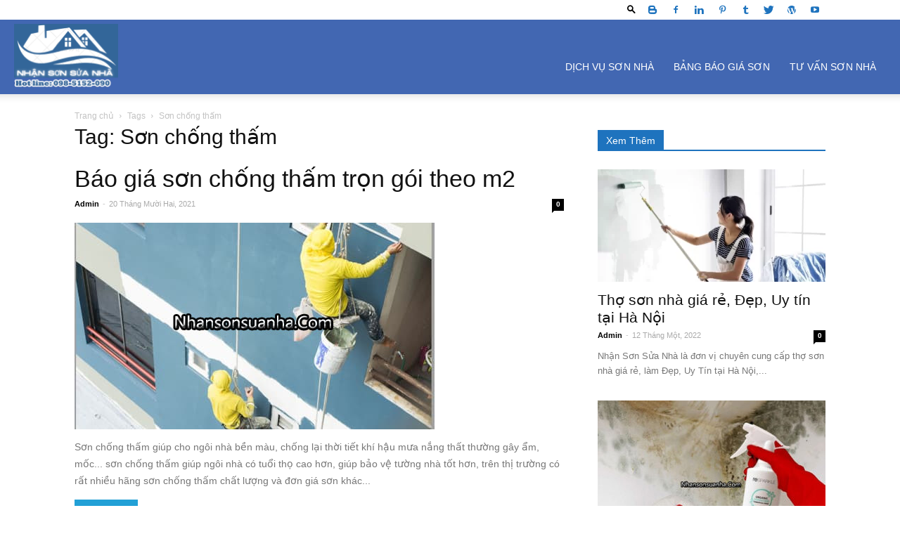

--- FILE ---
content_type: text/html; charset=UTF-8
request_url: https://nhansonsuanha.com/tag/son-chong-tham/
body_size: 17924
content:
<!doctype html >
<!--[if IE 8]>    <html class="ie8" lang="en"> <![endif]-->
<!--[if IE 9]>    <html class="ie9" lang="en"> <![endif]-->
<!--[if gt IE 8]><!--> <html lang="vi" prefix="og: https://ogp.me/ns#"> <!--<![endif]-->
<head>
<title>Sơn Chống Thấm - Nhận Sơn Sửa Nhà</title>
    
    <meta charset="UTF-8" />
    <meta name="viewport" content="width=device-width, initial-scale=1.0">
    <link rel="pingback" href="https://nhansonsuanha.com/xmlrpc.php" />
    <link rel="icon" type="image/png" href="https://nhansonsuanha.com/wp-content/uploads/2021/03/dich-vu-son-nha-tron-goi-300x225.jpg"><link rel="apple-touch-icon-precomposed" sizes="76x76" href="https://nhansonsuanha.com/wp-content/uploads/2021/03/dich-vu-son-nha-tron-goi-300x225.jpg"/><link rel="apple-touch-icon-precomposed" sizes="120x120" href="https://nhansonsuanha.com/wp-content/uploads/2021/03/dich-vu-son-nha-tron-goi-300x225.jpg"/><link rel="apple-touch-icon-precomposed" sizes="152x152" href="https://nhansonsuanha.com/wp-content/uploads/2021/03/dich-vu-son-nha-tron-goi-300x225.jpg"/><link rel="apple-touch-icon-precomposed" sizes="114x114" href="https://nhansonsuanha.com/wp-content/uploads/2021/03/dich-vu-son-nha-tron-goi-300x225.jpg"/><link rel="apple-touch-icon-precomposed" sizes="144x144" href="https://nhansonsuanha.com/wp-content/uploads/2021/03/dich-vu-son-nha-tron-goi-300x225.jpg"/>
<!-- Search Engine Optimization by Rank Math - https://rankmath.com/ -->
<meta name="robots" content="follow, noindex"/>
<meta property="og:locale" content="vi_VN" />
<meta property="og:type" content="article" />
<meta property="og:title" content="Sơn Chống Thấm - Nhận Sơn Sửa Nhà" />
<meta property="og:url" content="https://nhansonsuanha.com/tag/son-chong-tham/" />
<meta property="og:site_name" content="Nhận Sơn Sửa Nhà" />
<meta property="og:image" content="https://nhansonsuanha.com/wp-content/uploads/2021/03/unnamed-file.jpg" />
<meta property="og:image:secure_url" content="https://nhansonsuanha.com/wp-content/uploads/2021/03/unnamed-file.jpg" />
<meta property="og:image:width" content="1024" />
<meta property="og:image:height" content="768" />
<meta property="og:image:type" content="image/jpeg" />
<meta name="twitter:card" content="summary_large_image" />
<meta name="twitter:title" content="Sơn Chống Thấm - Nhận Sơn Sửa Nhà" />
<meta name="twitter:image" content="https://nhansonsuanha.com/wp-content/uploads/2021/03/unnamed-file.jpg" />
<meta name="twitter:label1" content="Bài viết" />
<meta name="twitter:data1" content="5" />
<script type="application/ld+json" class="rank-math-schema">{"@context":"https://schema.org","@graph":[{"@type":"Person","@id":"https://nhansonsuanha.com/#person","name":"Nh\u1eadn S\u01a1n S\u1eeda Nh\u00e0","image":{"@type":"ImageObject","@id":"https://nhansonsuanha.com/#logo","url":"https://nhansonsuanha.com/wp-content/uploads/2021/03/tho-son-nha.jpg","contentUrl":"https://nhansonsuanha.com/wp-content/uploads/2021/03/tho-son-nha.jpg","caption":"Nh\u1eadn S\u01a1n S\u1eeda Nh\u00e0","inLanguage":"vi","width":"960","height":"720"}},{"@type":"WebSite","@id":"https://nhansonsuanha.com/#website","url":"https://nhansonsuanha.com","name":"Nh\u1eadn S\u01a1n S\u1eeda Nh\u00e0","publisher":{"@id":"https://nhansonsuanha.com/#person"},"inLanguage":"vi"},{"@type":"BreadcrumbList","@id":"https://nhansonsuanha.com/tag/son-chong-tham/#breadcrumb","itemListElement":[{"@type":"ListItem","position":"1","item":{"@id":"https://nhansonsuanha.com","name":"Trang Ch\u1ee7"}},{"@type":"ListItem","position":"2","item":{"@id":"https://nhansonsuanha.com/tag/son-chong-tham/","name":"S\u01a1n ch\u1ed1ng th\u1ea5m"}}]},{"@type":"CollectionPage","@id":"https://nhansonsuanha.com/tag/son-chong-tham/#webpage","url":"https://nhansonsuanha.com/tag/son-chong-tham/","name":"S\u01a1n Ch\u1ed1ng Th\u1ea5m - Nh\u1eadn S\u01a1n S\u1eeda Nh\u00e0","isPartOf":{"@id":"https://nhansonsuanha.com/#website"},"inLanguage":"vi","breadcrumb":{"@id":"https://nhansonsuanha.com/tag/son-chong-tham/#breadcrumb"}}]}</script>
<!-- /Rank Math WordPress SEO plugin -->

<link rel='dns-prefetch' href='//s.w.org' />
<link rel="alternate" type="application/rss+xml" title="Dòng thông tin Nhận Sơn Sửa Nhà &raquo;" href="https://nhansonsuanha.com/feed/" />
<link rel="alternate" type="application/rss+xml" title="Dòng phản hồi Nhận Sơn Sửa Nhà &raquo;" href="https://nhansonsuanha.com/comments/feed/" />
<link rel="alternate" type="application/rss+xml" title="Dòng thông tin cho Thẻ Nhận Sơn Sửa Nhà &raquo; Sơn chống thấm" href="https://nhansonsuanha.com/tag/son-chong-tham/feed/" />
		<script type="text/javascript">
			window._wpemojiSettings = {"baseUrl":"https:\/\/s.w.org\/images\/core\/emoji\/13.1.0\/72x72\/","ext":".png","svgUrl":"https:\/\/s.w.org\/images\/core\/emoji\/13.1.0\/svg\/","svgExt":".svg","source":{"concatemoji":"https:\/\/nhansonsuanha.com\/wp-includes\/js\/wp-emoji-release.min.js?ver=5.8.12"}};
			!function(e,a,t){var n,r,o,i=a.createElement("canvas"),p=i.getContext&&i.getContext("2d");function s(e,t){var a=String.fromCharCode;p.clearRect(0,0,i.width,i.height),p.fillText(a.apply(this,e),0,0);e=i.toDataURL();return p.clearRect(0,0,i.width,i.height),p.fillText(a.apply(this,t),0,0),e===i.toDataURL()}function c(e){var t=a.createElement("script");t.src=e,t.defer=t.type="text/javascript",a.getElementsByTagName("head")[0].appendChild(t)}for(o=Array("flag","emoji"),t.supports={everything:!0,everythingExceptFlag:!0},r=0;r<o.length;r++)t.supports[o[r]]=function(e){if(!p||!p.fillText)return!1;switch(p.textBaseline="top",p.font="600 32px Arial",e){case"flag":return s([127987,65039,8205,9895,65039],[127987,65039,8203,9895,65039])?!1:!s([55356,56826,55356,56819],[55356,56826,8203,55356,56819])&&!s([55356,57332,56128,56423,56128,56418,56128,56421,56128,56430,56128,56423,56128,56447],[55356,57332,8203,56128,56423,8203,56128,56418,8203,56128,56421,8203,56128,56430,8203,56128,56423,8203,56128,56447]);case"emoji":return!s([10084,65039,8205,55357,56613],[10084,65039,8203,55357,56613])}return!1}(o[r]),t.supports.everything=t.supports.everything&&t.supports[o[r]],"flag"!==o[r]&&(t.supports.everythingExceptFlag=t.supports.everythingExceptFlag&&t.supports[o[r]]);t.supports.everythingExceptFlag=t.supports.everythingExceptFlag&&!t.supports.flag,t.DOMReady=!1,t.readyCallback=function(){t.DOMReady=!0},t.supports.everything||(n=function(){t.readyCallback()},a.addEventListener?(a.addEventListener("DOMContentLoaded",n,!1),e.addEventListener("load",n,!1)):(e.attachEvent("onload",n),a.attachEvent("onreadystatechange",function(){"complete"===a.readyState&&t.readyCallback()})),(n=t.source||{}).concatemoji?c(n.concatemoji):n.wpemoji&&n.twemoji&&(c(n.twemoji),c(n.wpemoji)))}(window,document,window._wpemojiSettings);
		</script>
		<style type="text/css">
img.wp-smiley,
img.emoji {
	display: inline !important;
	border: none !important;
	box-shadow: none !important;
	height: 1em !important;
	width: 1em !important;
	margin: 0 .07em !important;
	vertical-align: -0.1em !important;
	background: none !important;
	padding: 0 !important;
}
</style>
	<link rel='stylesheet' id='wp-block-library-css'  href='https://nhansonsuanha.com/wp-includes/css/dist/block-library/style.min.css?ver=5.8.12' type='text/css' media='all' />
<link rel='stylesheet' id='kk-star-ratings-css'  href='https://nhansonsuanha.com/wp-content/plugins/kk-star-ratings/src/core/public/css/kk-star-ratings.min.css?ver=5.2.4' type='text/css' media='all' />
<link rel='stylesheet' id='td-plugin-multi-purpose-css'  href='https://nhansonsuanha.com/wp-content/plugins/td-composer/td-multi-purpose/style.css?ver=5a862b9d7c39671de80dd6dee389818b' type='text/css' media='all' />
<link rel='stylesheet' id='td-theme-css'  href='https://nhansonsuanha.com/wp-content/themes/Newspaper/style.css?ver=9.8' type='text/css' media='all' />
<style id='td-theme-inline-css' type='text/css'>
    
        @media (max-width: 767px) {
            .td-header-desktop-wrap {
                display: none;
            }
        }
        @media (min-width: 767px) {
            .td-header-mobile-wrap {
                display: none;
            }
        }
    
	
</style>
<link rel='stylesheet' id='td-legacy-framework-front-style-css'  href='https://nhansonsuanha.com/wp-content/plugins/td-composer/legacy/Newspaper/assets/css/td_legacy_main.css?ver=5a862b9d7c39671de80dd6dee389818b' type='text/css' media='all' />
<script type='text/javascript' src='https://nhansonsuanha.com/wp-includes/js/jquery/jquery.min.js?ver=3.6.0' id='jquery-core-js'></script>
<script type='text/javascript' src='https://nhansonsuanha.com/wp-includes/js/jquery/jquery-migrate.min.js?ver=3.3.2' id='jquery-migrate-js'></script>
<link rel="https://api.w.org/" href="https://nhansonsuanha.com/wp-json/" /><link rel="alternate" type="application/json" href="https://nhansonsuanha.com/wp-json/wp/v2/tags/8" /><link rel="EditURI" type="application/rsd+xml" title="RSD" href="https://nhansonsuanha.com/xmlrpc.php?rsd" />
<link rel="wlwmanifest" type="application/wlwmanifest+xml" href="https://nhansonsuanha.com/wp-includes/wlwmanifest.xml" /> 
<meta name="generator" content="WordPress 5.8.12" />
<!--[if lt IE 9]><script src="https://cdnjs.cloudflare.com/ajax/libs/html5shiv/3.7.3/html5shiv.js"></script><![endif]-->
    <!-- Hiện không có phiên bản amphtml nào cho URL này. --><script id="google_gtagjs" src="https://www.googletagmanager.com/gtag/js?id=UA-163700263-2" async="async" type="text/javascript"></script>
<script id="google_gtagjs-inline" type="text/javascript">
window.dataLayer = window.dataLayer || [];function gtag(){dataLayer.push(arguments);}gtag('set', 'linker', {"domains":["nhansonsuanha.com"]} );gtag('js', new Date());gtag('config', 'UA-163700263-2', {} );
</script>

<!-- JS generated by theme -->

<script>
    
    

	    var tdBlocksArray = []; //here we store all the items for the current page

	    //td_block class - each ajax block uses a object of this class for requests
	    function tdBlock() {
		    this.id = '';
		    this.block_type = 1; //block type id (1-234 etc)
		    this.atts = '';
		    this.td_column_number = '';
		    this.td_current_page = 1; //
		    this.post_count = 0; //from wp
		    this.found_posts = 0; //from wp
		    this.max_num_pages = 0; //from wp
		    this.td_filter_value = ''; //current live filter value
		    this.is_ajax_running = false;
		    this.td_user_action = ''; // load more or infinite loader (used by the animation)
		    this.header_color = '';
		    this.ajax_pagination_infinite_stop = ''; //show load more at page x
	    }


        // td_js_generator - mini detector
        (function(){
            var htmlTag = document.getElementsByTagName("html")[0];

	        if ( navigator.userAgent.indexOf("MSIE 10.0") > -1 ) {
                htmlTag.className += ' ie10';
            }

            if ( !!navigator.userAgent.match(/Trident.*rv\:11\./) ) {
                htmlTag.className += ' ie11';
            }

	        if ( navigator.userAgent.indexOf("Edge") > -1 ) {
                htmlTag.className += ' ieEdge';
            }

            if ( /(iPad|iPhone|iPod)/g.test(navigator.userAgent) ) {
                htmlTag.className += ' td-md-is-ios';
            }

            var user_agent = navigator.userAgent.toLowerCase();
            if ( user_agent.indexOf("android") > -1 ) {
                htmlTag.className += ' td-md-is-android';
            }

            if ( -1 !== navigator.userAgent.indexOf('Mac OS X')  ) {
                htmlTag.className += ' td-md-is-os-x';
            }

            if ( /chrom(e|ium)/.test(navigator.userAgent.toLowerCase()) ) {
               htmlTag.className += ' td-md-is-chrome';
            }

            if ( -1 !== navigator.userAgent.indexOf('Firefox') ) {
                htmlTag.className += ' td-md-is-firefox';
            }

            if ( -1 !== navigator.userAgent.indexOf('Safari') && -1 === navigator.userAgent.indexOf('Chrome') ) {
                htmlTag.className += ' td-md-is-safari';
            }

            if( -1 !== navigator.userAgent.indexOf('IEMobile') ){
                htmlTag.className += ' td-md-is-iemobile';
            }

        })();




        var tdLocalCache = {};

        ( function () {
            "use strict";

            tdLocalCache = {
                data: {},
                remove: function (resource_id) {
                    delete tdLocalCache.data[resource_id];
                },
                exist: function (resource_id) {
                    return tdLocalCache.data.hasOwnProperty(resource_id) && tdLocalCache.data[resource_id] !== null;
                },
                get: function (resource_id) {
                    return tdLocalCache.data[resource_id];
                },
                set: function (resource_id, cachedData) {
                    tdLocalCache.remove(resource_id);
                    tdLocalCache.data[resource_id] = cachedData;
                }
            };
        })();

    
    
var td_viewport_interval_list=[{"limitBottom":767,"sidebarWidth":228},{"limitBottom":1018,"sidebarWidth":300},{"limitBottom":1140,"sidebarWidth":324}];
var tdc_is_installed="yes";
var td_ajax_url="https:\/\/nhansonsuanha.com\/wp-admin\/admin-ajax.php?td_theme_name=Newspaper&v=9.8";
var td_get_template_directory_uri="https:\/\/nhansonsuanha.com\/wp-content\/plugins\/td-composer\/legacy\/common";
var tds_snap_menu="snap";
var tds_logo_on_sticky="show";
var tds_header_style="7";
var td_please_wait="Vui l\u00f2ng ch\u1edd...";
var td_email_user_pass_incorrect="Ng\u01b0\u1eddi d\u00f9ng ho\u1eb7c m\u1eadt kh\u1ea9u kh\u00f4ng ch\u00ednh x\u00e1c!";
var td_email_user_incorrect="Email ho\u1eb7c t\u00e0i kho\u1ea3n kh\u00f4ng ch\u00ednh x\u00e1c!";
var td_email_incorrect="Email kh\u00f4ng \u0111\u00fang!";
var tds_more_articles_on_post_enable="";
var tds_more_articles_on_post_time_to_wait="";
var tds_more_articles_on_post_pages_distance_from_top=0;
var tds_theme_color_site_wide="#22a0d6";
var tds_smart_sidebar="enabled";
var tdThemeName="Newspaper";
var td_magnific_popup_translation_tPrev="Tr\u01b0\u1edbc (Left arrow key)";
var td_magnific_popup_translation_tNext="Ti\u1ebfp (Right arrow key)";
var td_magnific_popup_translation_tCounter="%curr% c\u1ee7a %total%";
var td_magnific_popup_translation_ajax_tError="Kh\u00f4ng th\u1ec3 t\u1ea3i n\u1ed9i dung t\u1ea1i %url%";
var td_magnific_popup_translation_image_tError="Kh\u00f4ng th\u1ec3 t\u1ea3i \u1ea3nh #%curr%";
var tdBlockNonce="6f875d5adb";
var tdDateNamesI18n={"month_names":["Th\u00e1ng M\u1ed9t","Th\u00e1ng Hai","Th\u00e1ng Ba","Th\u00e1ng T\u01b0","Th\u00e1ng N\u0103m","Th\u00e1ng S\u00e1u","Th\u00e1ng B\u1ea3y","Th\u00e1ng T\u00e1m","Th\u00e1ng Ch\u00edn","Th\u00e1ng M\u01b0\u1eddi","Th\u00e1ng M\u01b0\u1eddi M\u1ed9t","Th\u00e1ng M\u01b0\u1eddi Hai"],"month_names_short":["Th1","Th2","Th3","Th4","Th5","Th6","Th7","Th8","Th9","Th10","Th11","Th12"],"day_names":["Ch\u1ee7 Nh\u1eadt","Th\u1ee9 Hai","Th\u1ee9 Ba","Th\u1ee9 T\u01b0","Th\u1ee9 N\u0103m","Th\u1ee9 S\u00e1u","Th\u1ee9 B\u1ea3y"],"day_names_short":["CN","T2","T3","T4","T5","T6","T7"]};
var td_ad_background_click_link="";
var td_ad_background_click_target="";
</script>


<!-- Header style compiled by theme -->

<style>
    

body {
	background-color:#ffffff;
}
.td-header-wrap .black-menu .sf-menu > .current-menu-item > a,
    .td-header-wrap .black-menu .sf-menu > .current-menu-ancestor > a,
    .td-header-wrap .black-menu .sf-menu > .current-category-ancestor > a,
    .td-header-wrap .black-menu .sf-menu > li > a:hover,
    .td-header-wrap .black-menu .sf-menu > .sfHover > a,
    .td-header-style-12 .td-header-menu-wrap-full,
    .sf-menu > .current-menu-item > a:after,
    .sf-menu > .current-menu-ancestor > a:after,
    .sf-menu > .current-category-ancestor > a:after,
    .sf-menu > li:hover > a:after,
    .sf-menu > .sfHover > a:after,
    .td-header-style-12 .td-affix,
    .header-search-wrap .td-drop-down-search:after,
    .header-search-wrap .td-drop-down-search .btn:hover,
    input[type=submit]:hover,
    .td-read-more a,
    .td-post-category:hover,
    .td-grid-style-1.td-hover-1 .td-big-grid-post:hover .td-post-category,
    .td-grid-style-5.td-hover-1 .td-big-grid-post:hover .td-post-category,
    .td_top_authors .td-active .td-author-post-count,
    .td_top_authors .td-active .td-author-comments-count,
    .td_top_authors .td_mod_wrap:hover .td-author-post-count,
    .td_top_authors .td_mod_wrap:hover .td-author-comments-count,
    .td-404-sub-sub-title a:hover,
    .td-search-form-widget .wpb_button:hover,
    .td-rating-bar-wrap div,
    .td_category_template_3 .td-current-sub-category,
    .dropcap,
    .td_wrapper_video_playlist .td_video_controls_playlist_wrapper,
    .wpb_default,
    .wpb_default:hover,
    .td-left-smart-list:hover,
    .td-right-smart-list:hover,
    .woocommerce-checkout .woocommerce input.button:hover,
    .woocommerce-page .woocommerce a.button:hover,
    .woocommerce-account div.woocommerce .button:hover,
    #bbpress-forums button:hover,
    .bbp_widget_login .button:hover,
    .td-footer-wrapper .td-post-category,
    .td-footer-wrapper .widget_product_search input[type="submit"]:hover,
    .woocommerce .product a.button:hover,
    .woocommerce .product #respond input#submit:hover,
    .woocommerce .checkout input#place_order:hover,
    .woocommerce .woocommerce.widget .button:hover,
    .single-product .product .summary .cart .button:hover,
    .woocommerce-cart .woocommerce table.cart .button:hover,
    .woocommerce-cart .woocommerce .shipping-calculator-form .button:hover,
    .td-next-prev-wrap a:hover,
    .td-load-more-wrap a:hover,
    .td-post-small-box a:hover,
    .page-nav .current,
    .page-nav:first-child > div,
    .td_category_template_8 .td-category-header .td-category a.td-current-sub-category,
    .td_category_template_4 .td-category-siblings .td-category a:hover,
    #bbpress-forums .bbp-pagination .current,
    #bbpress-forums #bbp-single-user-details #bbp-user-navigation li.current a,
    .td-theme-slider:hover .slide-meta-cat a,
    a.vc_btn-black:hover,
    .td-trending-now-wrapper:hover .td-trending-now-title,
    .td-scroll-up,
    .td-smart-list-button:hover,
    .td-weather-information:before,
    .td-weather-week:before,
    .td_block_exchange .td-exchange-header:before,
    .td_block_big_grid_9.td-grid-style-1 .td-post-category,
    .td_block_big_grid_9.td-grid-style-5 .td-post-category,
    .td-grid-style-6.td-hover-1 .td-module-thumb:after,
    .td-pulldown-syle-2 .td-subcat-dropdown ul:after,
    .td_block_template_9 .td-block-title:after,
    .td_block_template_15 .td-block-title:before,
    div.wpforms-container .wpforms-form div.wpforms-submit-container button[type=submit] {
        background-color: #22a0d6;
    }

    .td_block_template_4 .td-related-title .td-cur-simple-item:before {
        border-color: #22a0d6 transparent transparent transparent !important;
    }

    .woocommerce .woocommerce-message .button:hover,
    .woocommerce .woocommerce-error .button:hover,
    .woocommerce .woocommerce-info .button:hover {
        background-color: #22a0d6 !important;
    }
    
    
    .td_block_template_4 .td-related-title .td-cur-simple-item,
    .td_block_template_3 .td-related-title .td-cur-simple-item,
    .td_block_template_9 .td-related-title:after {
        background-color: #22a0d6;
    }

    .woocommerce .product .onsale,
    .woocommerce.widget .ui-slider .ui-slider-handle {
        background: none #22a0d6;
    }

    .woocommerce.widget.widget_layered_nav_filters ul li a {
        background: none repeat scroll 0 0 #22a0d6 !important;
    }

    a,
    cite a:hover,
    .td_mega_menu_sub_cats .cur-sub-cat,
    .td-mega-span h3 a:hover,
    .td_mod_mega_menu:hover .entry-title a,
    .header-search-wrap .result-msg a:hover,
    .td-header-top-menu .td-drop-down-search .td_module_wrap:hover .entry-title a,
    .td-header-top-menu .td-icon-search:hover,
    .td-header-wrap .result-msg a:hover,
    .top-header-menu li a:hover,
    .top-header-menu .current-menu-item > a,
    .top-header-menu .current-menu-ancestor > a,
    .top-header-menu .current-category-ancestor > a,
    .td-social-icon-wrap > a:hover,
    .td-header-sp-top-widget .td-social-icon-wrap a:hover,
    .td-page-content blockquote p,
    .td-post-content blockquote p,
    .mce-content-body blockquote p,
    .comment-content blockquote p,
    .wpb_text_column blockquote p,
    .td_block_text_with_title blockquote p,
    .td_module_wrap:hover .entry-title a,
    .td-subcat-filter .td-subcat-list a:hover,
    .td-subcat-filter .td-subcat-dropdown a:hover,
    .td_quote_on_blocks,
    .dropcap2,
    .dropcap3,
    .td_top_authors .td-active .td-authors-name a,
    .td_top_authors .td_mod_wrap:hover .td-authors-name a,
    .td-post-next-prev-content a:hover,
    .author-box-wrap .td-author-social a:hover,
    .td-author-name a:hover,
    .td-author-url a:hover,
    .td_mod_related_posts:hover h3 > a,
    .td-post-template-11 .td-related-title .td-related-left:hover,
    .td-post-template-11 .td-related-title .td-related-right:hover,
    .td-post-template-11 .td-related-title .td-cur-simple-item,
    .td-post-template-11 .td_block_related_posts .td-next-prev-wrap a:hover,
    .comment-reply-link:hover,
    .logged-in-as a:hover,
    #cancel-comment-reply-link:hover,
    .td-search-query,
    .td-category-header .td-pulldown-category-filter-link:hover,
    .td-category-siblings .td-subcat-dropdown a:hover,
    .td-category-siblings .td-subcat-dropdown a.td-current-sub-category,
    .widget a:hover,
    .td_wp_recentcomments a:hover,
    .archive .widget_archive .current,
    .archive .widget_archive .current a,
    .widget_calendar tfoot a:hover,
    .woocommerce a.added_to_cart:hover,
    .woocommerce-account .woocommerce-MyAccount-navigation a:hover,
    #bbpress-forums li.bbp-header .bbp-reply-content span a:hover,
    #bbpress-forums .bbp-forum-freshness a:hover,
    #bbpress-forums .bbp-topic-freshness a:hover,
    #bbpress-forums .bbp-forums-list li a:hover,
    #bbpress-forums .bbp-forum-title:hover,
    #bbpress-forums .bbp-topic-permalink:hover,
    #bbpress-forums .bbp-topic-started-by a:hover,
    #bbpress-forums .bbp-topic-started-in a:hover,
    #bbpress-forums .bbp-body .super-sticky li.bbp-topic-title .bbp-topic-permalink,
    #bbpress-forums .bbp-body .sticky li.bbp-topic-title .bbp-topic-permalink,
    .widget_display_replies .bbp-author-name,
    .widget_display_topics .bbp-author-name,
    .footer-text-wrap .footer-email-wrap a,
    .td-subfooter-menu li a:hover,
    .footer-social-wrap a:hover,
    a.vc_btn-black:hover,
    .td-smart-list-dropdown-wrap .td-smart-list-button:hover,
    .td_module_17 .td-read-more a:hover,
    .td_module_18 .td-read-more a:hover,
    .td_module_19 .td-post-author-name a:hover,
    .td-instagram-user a,
    .td-pulldown-syle-2 .td-subcat-dropdown:hover .td-subcat-more span,
    .td-pulldown-syle-2 .td-subcat-dropdown:hover .td-subcat-more i,
    .td-pulldown-syle-3 .td-subcat-dropdown:hover .td-subcat-more span,
    .td-pulldown-syle-3 .td-subcat-dropdown:hover .td-subcat-more i,
    .td-block-title-wrap .td-wrapper-pulldown-filter .td-pulldown-filter-display-option:hover,
    .td-block-title-wrap .td-wrapper-pulldown-filter .td-pulldown-filter-display-option:hover i,
    .td-block-title-wrap .td-wrapper-pulldown-filter .td-pulldown-filter-link:hover,
    .td-block-title-wrap .td-wrapper-pulldown-filter .td-pulldown-filter-item .td-cur-simple-item,
    .td_block_template_2 .td-related-title .td-cur-simple-item,
    .td_block_template_5 .td-related-title .td-cur-simple-item,
    .td_block_template_6 .td-related-title .td-cur-simple-item,
    .td_block_template_7 .td-related-title .td-cur-simple-item,
    .td_block_template_8 .td-related-title .td-cur-simple-item,
    .td_block_template_9 .td-related-title .td-cur-simple-item,
    .td_block_template_10 .td-related-title .td-cur-simple-item,
    .td_block_template_11 .td-related-title .td-cur-simple-item,
    .td_block_template_12 .td-related-title .td-cur-simple-item,
    .td_block_template_13 .td-related-title .td-cur-simple-item,
    .td_block_template_14 .td-related-title .td-cur-simple-item,
    .td_block_template_15 .td-related-title .td-cur-simple-item,
    .td_block_template_16 .td-related-title .td-cur-simple-item,
    .td_block_template_17 .td-related-title .td-cur-simple-item,
    .td-theme-wrap .sf-menu ul .td-menu-item > a:hover,
    .td-theme-wrap .sf-menu ul .sfHover > a,
    .td-theme-wrap .sf-menu ul .current-menu-ancestor > a,
    .td-theme-wrap .sf-menu ul .current-category-ancestor > a,
    .td-theme-wrap .sf-menu ul .current-menu-item > a,
    .td_outlined_btn,
     .td_block_categories_tags .td-ct-item:hover {
        color: #22a0d6;
    }

    a.vc_btn-black.vc_btn_square_outlined:hover,
    a.vc_btn-black.vc_btn_outlined:hover,
    .td-mega-menu-page .wpb_content_element ul li a:hover,
    .td-theme-wrap .td-aj-search-results .td_module_wrap:hover .entry-title a,
    .td-theme-wrap .header-search-wrap .result-msg a:hover {
        color: #22a0d6 !important;
    }

    .td-next-prev-wrap a:hover,
    .td-load-more-wrap a:hover,
    .td-post-small-box a:hover,
    .page-nav .current,
    .page-nav:first-child > div,
    .td_category_template_8 .td-category-header .td-category a.td-current-sub-category,
    .td_category_template_4 .td-category-siblings .td-category a:hover,
    #bbpress-forums .bbp-pagination .current,
    .post .td_quote_box,
    .page .td_quote_box,
    a.vc_btn-black:hover,
    .td_block_template_5 .td-block-title > *,
    .td_outlined_btn {
        border-color: #22a0d6;
    }

    .td_wrapper_video_playlist .td_video_currently_playing:after {
        border-color: #22a0d6 !important;
    }

    .header-search-wrap .td-drop-down-search:before {
        border-color: transparent transparent #22a0d6 transparent;
    }

    .block-title > span,
    .block-title > a,
    .block-title > label,
    .widgettitle,
    .widgettitle:after,
    .td-trending-now-title,
    .td-trending-now-wrapper:hover .td-trending-now-title,
    .wpb_tabs li.ui-tabs-active a,
    .wpb_tabs li:hover a,
    .vc_tta-container .vc_tta-color-grey.vc_tta-tabs-position-top.vc_tta-style-classic .vc_tta-tabs-container .vc_tta-tab.vc_active > a,
    .vc_tta-container .vc_tta-color-grey.vc_tta-tabs-position-top.vc_tta-style-classic .vc_tta-tabs-container .vc_tta-tab:hover > a,
    .td_block_template_1 .td-related-title .td-cur-simple-item,
    .woocommerce .product .products h2:not(.woocommerce-loop-product__title),
    .td-subcat-filter .td-subcat-dropdown:hover .td-subcat-more, 
    .td_3D_btn,
    .td_shadow_btn,
    .td_default_btn,
    .td_round_btn, 
    .td_outlined_btn:hover {
    	background-color: #22a0d6;
    }

    .woocommerce div.product .woocommerce-tabs ul.tabs li.active {
    	background-color: #22a0d6 !important;
    }

    .block-title,
    .td_block_template_1 .td-related-title,
    .wpb_tabs .wpb_tabs_nav,
    .vc_tta-container .vc_tta-color-grey.vc_tta-tabs-position-top.vc_tta-style-classic .vc_tta-tabs-container,
    .woocommerce div.product .woocommerce-tabs ul.tabs:before {
        border-color: #22a0d6;
    }
    .td_block_wrap .td-subcat-item a.td-cur-simple-item {
	    color: #22a0d6;
	}


    
    .td-grid-style-4 .entry-title
    {
        background-color: rgba(34, 160, 214, 0.7);
    }

    
    .block-title > span,
    .block-title > span > a,
    .block-title > a,
    .block-title > label,
    .widgettitle,
    .widgettitle:after,
    .td-trending-now-title,
    .td-trending-now-wrapper:hover .td-trending-now-title,
    .wpb_tabs li.ui-tabs-active a,
    .wpb_tabs li:hover a,
    .vc_tta-container .vc_tta-color-grey.vc_tta-tabs-position-top.vc_tta-style-classic .vc_tta-tabs-container .vc_tta-tab.vc_active > a,
    .vc_tta-container .vc_tta-color-grey.vc_tta-tabs-position-top.vc_tta-style-classic .vc_tta-tabs-container .vc_tta-tab:hover > a,
    .td_block_template_1 .td-related-title .td-cur-simple-item,
    .woocommerce .product .products h2:not(.woocommerce-loop-product__title),
    .td-subcat-filter .td-subcat-dropdown:hover .td-subcat-more,
    .td-weather-information:before,
    .td-weather-week:before,
    .td_block_exchange .td-exchange-header:before,
    .td-theme-wrap .td_block_template_3 .td-block-title > *,
    .td-theme-wrap .td_block_template_4 .td-block-title > *,
    .td-theme-wrap .td_block_template_7 .td-block-title > *,
    .td-theme-wrap .td_block_template_9 .td-block-title:after,
    .td-theme-wrap .td_block_template_10 .td-block-title::before,
    .td-theme-wrap .td_block_template_11 .td-block-title::before,
    .td-theme-wrap .td_block_template_11 .td-block-title::after,
    .td-theme-wrap .td_block_template_14 .td-block-title,
    .td-theme-wrap .td_block_template_15 .td-block-title:before,
    .td-theme-wrap .td_block_template_17 .td-block-title:before {
        background-color: #1e73be;
    }

    .woocommerce div.product .woocommerce-tabs ul.tabs li.active {
    	background-color: #1e73be !important;
    }

    .block-title,
    .td_block_template_1 .td-related-title,
    .wpb_tabs .wpb_tabs_nav,
    .vc_tta-container .vc_tta-color-grey.vc_tta-tabs-position-top.vc_tta-style-classic .vc_tta-tabs-container,
    .woocommerce div.product .woocommerce-tabs ul.tabs:before,
    .td-theme-wrap .td_block_template_5 .td-block-title > *,
    .td-theme-wrap .td_block_template_17 .td-block-title,
    .td-theme-wrap .td_block_template_17 .td-block-title::before {
        border-color: #1e73be;
    }

    .td-theme-wrap .td_block_template_4 .td-block-title > *:before,
    .td-theme-wrap .td_block_template_17 .td-block-title::after {
        border-color: #1e73be transparent transparent transparent;
    }
    
    .td-theme-wrap .td_block_template_4 .td-related-title .td-cur-simple-item:before {
        border-color: #1e73be transparent transparent transparent !important;
    }

    
    .td-theme-wrap .block-title > span,
    .td-theme-wrap .block-title > span > a,
    .td-theme-wrap .widget_rss .block-title .rsswidget,
    .td-theme-wrap .block-title > a,
    .widgettitle,
    .widgettitle > a,
    .td-trending-now-title,
    .wpb_tabs li.ui-tabs-active a,
    .wpb_tabs li:hover a,
    .vc_tta-container .vc_tta-color-grey.vc_tta-tabs-position-top.vc_tta-style-classic .vc_tta-tabs-container .vc_tta-tab.vc_active > a,
    .vc_tta-container .vc_tta-color-grey.vc_tta-tabs-position-top.vc_tta-style-classic .vc_tta-tabs-container .vc_tta-tab:hover > a,
    .td-related-title .td-cur-simple-item,
    .woocommerce div.product .woocommerce-tabs ul.tabs li.active,
    .woocommerce .product .products h2:not(.woocommerce-loop-product__title),
    .td-theme-wrap .td_block_template_2 .td-block-title > *,
    .td-theme-wrap .td_block_template_3 .td-block-title > *,
    .td-theme-wrap .td_block_template_4 .td-block-title > *,
    .td-theme-wrap .td_block_template_5 .td-block-title > *,
    .td-theme-wrap .td_block_template_6 .td-block-title > *,
    .td-theme-wrap .td_block_template_6 .td-block-title:before,
    .td-theme-wrap .td_block_template_7 .td-block-title > *,
    .td-theme-wrap .td_block_template_8 .td-block-title > *,
    .td-theme-wrap .td_block_template_9 .td-block-title > *,
    .td-theme-wrap .td_block_template_10 .td-block-title > *,
    .td-theme-wrap .td_block_template_11 .td-block-title > *,
    .td-theme-wrap .td_block_template_12 .td-block-title > *,
    .td-theme-wrap .td_block_template_13 .td-block-title > span,
    .td-theme-wrap .td_block_template_13 .td-block-title > a,
    .td-theme-wrap .td_block_template_14 .td-block-title > *,
    .td-theme-wrap .td_block_template_14 .td-block-title-wrap .td-wrapper-pulldown-filter .td-pulldown-filter-display-option,
    .td-theme-wrap .td_block_template_14 .td-block-title-wrap .td-wrapper-pulldown-filter .td-pulldown-filter-display-option i,
    .td-theme-wrap .td_block_template_14 .td-block-title-wrap .td-wrapper-pulldown-filter .td-pulldown-filter-display-option:hover,
    .td-theme-wrap .td_block_template_14 .td-block-title-wrap .td-wrapper-pulldown-filter .td-pulldown-filter-display-option:hover i,
    .td-theme-wrap .td_block_template_15 .td-block-title > *,
    .td-theme-wrap .td_block_template_15 .td-block-title-wrap .td-wrapper-pulldown-filter,
    .td-theme-wrap .td_block_template_15 .td-block-title-wrap .td-wrapper-pulldown-filter i,
    .td-theme-wrap .td_block_template_16 .td-block-title > *,
    .td-theme-wrap .td_block_template_17 .td-block-title > * {
    	color: #ffffff;
    }


    
    .td-header-wrap .td-header-top-menu-full,
    .td-header-wrap .top-header-menu .sub-menu {
        background-color: #ffffff;
    }
    .td-header-style-8 .td-header-top-menu-full {
        background-color: transparent;
    }
    .td-header-style-8 .td-header-top-menu-full .td-header-top-menu {
        background-color: #ffffff;
        padding-left: 15px;
        padding-right: 15px;
    }

    .td-header-wrap .td-header-top-menu-full .td-header-top-menu,
    .td-header-wrap .td-header-top-menu-full {
        border-bottom: none;
    }


    
    .td-header-top-menu,
    .td-header-top-menu a,
    .td-header-wrap .td-header-top-menu-full .td-header-top-menu,
    .td-header-wrap .td-header-top-menu-full a,
    .td-header-style-8 .td-header-top-menu,
    .td-header-style-8 .td-header-top-menu a,
    .td-header-top-menu .td-drop-down-search .entry-title a {
        color: #000000;
    }

    
    .top-header-menu .current-menu-item > a,
    .top-header-menu .current-menu-ancestor > a,
    .top-header-menu .current-category-ancestor > a,
    .top-header-menu li a:hover,
    .td-header-sp-top-widget .td-icon-search:hover {
        color: #1e73be;
    }

    
    .td-header-wrap .td-header-sp-top-widget .td-icon-font,
    .td-header-style-7 .td-header-top-menu .td-social-icon-wrap .td-icon-font {
        color: #1e73be;
    }

    
    .td-header-wrap .td-header-sp-top-widget i.td-icon-font:hover {
        color: #81d742;
    }


    
    .td-header-wrap .td-header-menu-wrap-full,
    .td-header-menu-wrap.td-affix,
    .td-header-style-3 .td-header-main-menu,
    .td-header-style-3 .td-affix .td-header-main-menu,
    .td-header-style-4 .td-header-main-menu,
    .td-header-style-4 .td-affix .td-header-main-menu,
    .td-header-style-8 .td-header-menu-wrap.td-affix,
    .td-header-style-8 .td-header-top-menu-full {
		background-color: #4267b2;
    }


    .td-boxed-layout .td-header-style-3 .td-header-menu-wrap,
    .td-boxed-layout .td-header-style-4 .td-header-menu-wrap,
    .td-header-style-3 .td_stretch_content .td-header-menu-wrap,
    .td-header-style-4 .td_stretch_content .td-header-menu-wrap {
    	background-color: #4267b2 !important;
    }


    @media (min-width: 1019px) {
        .td-header-style-1 .td-header-sp-recs,
        .td-header-style-1 .td-header-sp-logo {
            margin-bottom: 28px;
        }
    }

    @media (min-width: 768px) and (max-width: 1018px) {
        .td-header-style-1 .td-header-sp-recs,
        .td-header-style-1 .td-header-sp-logo {
            margin-bottom: 14px;
        }
    }

    .td-header-style-7 .td-header-top-menu {
        border-bottom: none;
    }
    
    
    
    .sf-menu > .current-menu-item > a:after,
    .sf-menu > .current-menu-ancestor > a:after,
    .sf-menu > .current-category-ancestor > a:after,
    .sf-menu > li:hover > a:after,
    .sf-menu > .sfHover > a:after,
    .td_block_mega_menu .td-next-prev-wrap a:hover,
    .td-mega-span .td-post-category:hover,
    .td-header-wrap .black-menu .sf-menu > li > a:hover,
    .td-header-wrap .black-menu .sf-menu > .current-menu-ancestor > a,
    .td-header-wrap .black-menu .sf-menu > .sfHover > a,
    .td-header-wrap .black-menu .sf-menu > .current-menu-item > a,
    .td-header-wrap .black-menu .sf-menu > .current-menu-ancestor > a,
    .td-header-wrap .black-menu .sf-menu > .current-category-ancestor > a {
        background-color: #ffffff;
    }


    .td_block_mega_menu .td-next-prev-wrap a:hover {
        border-color: #ffffff;
    }

    .header-search-wrap .td-drop-down-search:before {
        border-color: transparent transparent #ffffff transparent;
    }

    .td_mega_menu_sub_cats .cur-sub-cat,
    .td_mod_mega_menu:hover .entry-title a,
    .td-theme-wrap .sf-menu ul .td-menu-item > a:hover,
    .td-theme-wrap .sf-menu ul .sfHover > a,
    .td-theme-wrap .sf-menu ul .current-menu-ancestor > a,
    .td-theme-wrap .sf-menu ul .current-category-ancestor > a,
    .td-theme-wrap .sf-menu ul .current-menu-item > a {
        color: #ffffff;
    }
    
    
    
    .td-affix .sf-menu > .current-menu-item > a:after,
    .td-affix .sf-menu > .current-menu-ancestor > a:after,
    .td-affix .sf-menu > .current-category-ancestor > a:after,
    .td-affix .sf-menu > li:hover > a:after,
    .td-affix .sf-menu > .sfHover > a:after,
    .td-header-wrap .td-affix .black-menu .sf-menu > li > a:hover,
    .td-header-wrap .td-affix .black-menu .sf-menu > .current-menu-ancestor > a,
    .td-header-wrap .td-affix .black-menu .sf-menu > .sfHover > a,
    .td-affix  .header-search-wrap .td-drop-down-search:after,
    .td-affix  .header-search-wrap .td-drop-down-search .btn:hover,
    .td-header-wrap .td-affix  .black-menu .sf-menu > .current-menu-item > a,
    .td-header-wrap .td-affix  .black-menu .sf-menu > .current-menu-ancestor > a,
    .td-header-wrap .td-affix  .black-menu .sf-menu > .current-category-ancestor > a {
        background-color: #ffffff;
    }
    
    .td-affix  .header-search-wrap .td-drop-down-search:before {
        border-color: transparent transparent #ffffff transparent;
    }
    
    .td-theme-wrap .td-affix .sf-menu ul .td-menu-item > a:hover,
    .td-theme-wrap .td-affix .sf-menu ul .sfHover > a,
    .td-theme-wrap .td-affix .sf-menu ul .current-menu-ancestor > a,
    .td-theme-wrap .td-affix .sf-menu ul .current-category-ancestor > a,
    .td-theme-wrap .td-affix .sf-menu ul .current-menu-item > a {
        color: #ffffff;
    }
    

    
    .td-header-wrap .td-header-menu-wrap .sf-menu > li > a,
    .td-header-wrap .td-header-menu-social .td-social-icon-wrap a,
    .td-header-style-4 .td-header-menu-social .td-social-icon-wrap i,
    .td-header-style-5 .td-header-menu-social .td-social-icon-wrap i,
    .td-header-style-6 .td-header-menu-social .td-social-icon-wrap i,
    .td-header-style-12 .td-header-menu-social .td-social-icon-wrap i,
    .td-header-wrap .header-search-wrap #td-header-search-button .td-icon-search {
        color: #ffffff;
    }
    .td-header-wrap .td-header-menu-social + .td-search-wrapper #td-header-search-button:before {
      background-color: #ffffff;
    }
    
    
    .td-header-wrap .td-header-menu-wrap.td-affix .sf-menu > li > a,
    .td-header-wrap .td-affix .td-header-menu-social .td-social-icon-wrap a,
    .td-header-style-4 .td-affix .td-header-menu-social .td-social-icon-wrap i,
    .td-header-style-5 .td-affix .td-header-menu-social .td-social-icon-wrap i,
    .td-header-style-6 .td-affix .td-header-menu-social .td-social-icon-wrap i,
    .td-header-style-12 .td-affix .td-header-menu-social .td-social-icon-wrap i,
    .td-header-wrap .td-affix .header-search-wrap .td-icon-search {
        color: #ffffff;
    }
    .td-header-wrap .td-affix .td-header-menu-social + .td-search-wrapper #td-header-search-button:before {
      background-color: #ffffff;
    }

    
    .td-theme-wrap .td-mega-menu ul,
    .td-theme-wrap .td_mega_menu_sub_cats .cur-sub-cat,
    .td-theme-wrap .td_mega_menu_sub_cats .cur-sub-cat:before {
        background-color: #1e73be;
    }
    
    .td-theme-wrap .td-mega-span h3 a {
        color: #006699;
    }
    
    .td-theme-wrap .td_mod_mega_menu:hover .entry-title a,
    .td-theme-wrap .sf-menu .td_mega_menu_sub_cats .cur-sub-cat {
        color: #ffffff;
    }
    .td-theme-wrap .sf-menu .td-mega-menu .td-post-category:hover,
    .td-theme-wrap .td-mega-menu .td-next-prev-wrap a:hover {
        background-color: #ffffff;
    }
    .td-theme-wrap .td-mega-menu .td-next-prev-wrap a:hover {
        border-color: #ffffff;
    }

    
    @media (max-width: 767px) {
        body .td-header-wrap .td-header-main-menu {
            background-color: #006699 !important;
        }
    }


    
    .td-menu-background:before,
    .td-search-background:before {
        background: rgba(0,0,0,0.7);
        background: -moz-linear-gradient(top, rgba(0,0,0,0.7) 0%, rgba(255,255,255,0.7) 100%);
        background: -webkit-gradient(left top, left bottom, color-stop(0%, rgba(0,0,0,0.7)), color-stop(100%, rgba(255,255,255,0.7)));
        background: -webkit-linear-gradient(top, rgba(0,0,0,0.7) 0%, rgba(255,255,255,0.7) 100%);
        background: -o-linear-gradient(top, rgba(0,0,0,0.7) 0%, rgba(255,255,255,0.7) 100%);
        background: -ms-linear-gradient(top, rgba(0,0,0,0.7) 0%, rgba(255,255,255,0.7) 100%);
        background: linear-gradient(to bottom, rgba(0,0,0,0.7) 0%, rgba(255,255,255,0.7) 100%);
        filter: progid:DXImageTransform.Microsoft.gradient( startColorstr='rgba(0,0,0,0.7)', endColorstr='rgba(255,255,255,0.7)', GradientType=0 );
    }

    
    .td-mobile-content .current-menu-item > a,
    .td-mobile-content .current-menu-ancestor > a,
    .td-mobile-content .current-category-ancestor > a,
    #td-mobile-nav .td-menu-login-section a:hover,
    #td-mobile-nav .td-register-section a:hover,
    #td-mobile-nav .td-menu-socials-wrap a:hover i,
    .td-search-close a:hover i {
        color: #1e73be;
    }

    
    .td-banner-wrap-full,
    .td-header-style-11 .td-logo-wrap-full {
        background-color: #ffffff;
    }

    .td-header-style-11 .td-logo-wrap-full {
        border-bottom: 0;
    }

    @media (min-width: 1019px) {
        .td-header-style-2 .td-header-sp-recs,
        .td-header-style-5 .td-a-rec-id-header > div,
        .td-header-style-5 .td-g-rec-id-header > .adsbygoogle,
        .td-header-style-6 .td-a-rec-id-header > div,
        .td-header-style-6 .td-g-rec-id-header > .adsbygoogle,
        .td-header-style-7 .td-a-rec-id-header > div,
        .td-header-style-7 .td-g-rec-id-header > .adsbygoogle,
        .td-header-style-8 .td-a-rec-id-header > div,
        .td-header-style-8 .td-g-rec-id-header > .adsbygoogle,
        .td-header-style-12 .td-a-rec-id-header > div,
        .td-header-style-12 .td-g-rec-id-header > .adsbygoogle {
            margin-bottom: 24px !important;
        }
    }

    @media (min-width: 768px) and (max-width: 1018px) {
        .td-header-style-2 .td-header-sp-recs,
        .td-header-style-5 .td-a-rec-id-header > div,
        .td-header-style-5 .td-g-rec-id-header > .adsbygoogle,
        .td-header-style-6 .td-a-rec-id-header > div,
        .td-header-style-6 .td-g-rec-id-header > .adsbygoogle,
        .td-header-style-7 .td-a-rec-id-header > div,
        .td-header-style-7 .td-g-rec-id-header > .adsbygoogle,
        .td-header-style-8 .td-a-rec-id-header > div,
        .td-header-style-8 .td-g-rec-id-header > .adsbygoogle,
        .td-header-style-12 .td-a-rec-id-header > div,
        .td-header-style-12 .td-g-rec-id-header > .adsbygoogle {
            margin-bottom: 14px !important;
        }
    }

     
    .post blockquote p,
    .page blockquote p {
    	color: #e2e2e2;
    }
    .post .td_quote_box,
    .page .td_quote_box {
        border-color: #e2e2e2;
    }


    
    ul.sf-menu > .td-menu-item > a,
    .td-theme-wrap .td-header-menu-social {
        font-weight:normal;
	
    }
    
    .td_module_14 .td-module-title {
    	font-size:46px;
	line-height:56px;
	font-weight:300;
	
    }
    
    .td-post-content p,
    .td-post-content {
        font-size:15px;
	
    }
    
    body, p {
    	font-size:15px;
	
    }
</style>

<!-- Global site tag (gtag.js) - Google Analytics -->
<script async src="https://www.googletagmanager.com/gtag/js?id=UA-163700263-2"></script>
<script>
  window.dataLayer = window.dataLayer || [];
  function gtag(){dataLayer.push(arguments);}
  gtag('js', new Date());

  gtag('config', 'UA-163700263-2');
</script>



<script type="application/ld+json">
    {
        "@context": "http://schema.org",
        "@type": "BreadcrumbList",
        "itemListElement": [
            {
                "@type": "ListItem",
                "position": 1,
                "item": {
                    "@type": "WebSite",
                    "@id": "https://nhansonsuanha.com/",
                    "name": "Trang chủ"
                }
            },
            {
                "@type": "ListItem",
                "position": 2,
                    "item": {
                    "@type": "WebPage",
                    "@id": "https://nhansonsuanha.com/tag/son-chong-tham/",
                    "name": "Sơn chống thấm"
                }
            }    
        ]
    }
</script>

<!-- Button style compiled by theme -->

<style>
    .tdm-menu-active-style3 .tdm-header.td-header-wrap .sf-menu > .current-category-ancestor > a,
                .tdm-menu-active-style3 .tdm-header.td-header-wrap .sf-menu > .current-menu-ancestor > a,
                .tdm-menu-active-style3 .tdm-header.td-header-wrap .sf-menu > .current-menu-item > a,
                .tdm-menu-active-style3 .tdm-header.td-header-wrap .sf-menu > .sfHover > a,
                .tdm-menu-active-style3 .tdm-header.td-header-wrap .sf-menu > li > a:hover,
                .tdm_block_column_content:hover .tdm-col-content-title-url .tdm-title,
                .tds-button2 .tdm-btn-text,
                .tds-button2 i,
                .tds-button5:hover .tdm-btn-text,
                .tds-button5:hover i,
                .tds-button6 .tdm-btn-text,
                .tds-button6 i,
                .tdm_block_list .tdm-list-item i,
                .tdm_block_pricing .tdm-pricing-feature i,
                .tdm-social-item i {
                  color: #22a0d6;
                }
                .tdm-menu-active-style5 .td-header-menu-wrap .sf-menu > .current-menu-item > a,
                .tdm-menu-active-style5 .td-header-menu-wrap .sf-menu > .current-menu-ancestor > a,
                .tdm-menu-active-style5 .td-header-menu-wrap .sf-menu > .current-category-ancestor > a,
                .tdm-menu-active-style5 .td-header-menu-wrap .sf-menu > li > a:hover,
                .tdm-menu-active-style5 .td-header-menu-wrap .sf-menu > .sfHover > a,
                .tds-button1,
                .tds-button6:after,
                .tds-title2 .tdm-title-line:after,
                .tds-title3 .tdm-title-line:after,
                .tdm_block_pricing.tdm-pricing-featured:before,
                .tdm_block_pricing.tds_pricing2_block.tdm-pricing-featured .tdm-pricing-header,
                .tds-progress-bar1 .tdm-progress-bar:after,
                .tds-progress-bar2 .tdm-progress-bar:after,
                .tds-social3 .tdm-social-item {
                  background-color: #22a0d6;
                }
                .tdm-menu-active-style4 .tdm-header .sf-menu > .current-menu-item > a,
                .tdm-menu-active-style4 .tdm-header .sf-menu > .current-menu-ancestor > a,
                .tdm-menu-active-style4 .tdm-header .sf-menu > .current-category-ancestor > a,
                .tdm-menu-active-style4 .tdm-header .sf-menu > li > a:hover,
                .tdm-menu-active-style4 .tdm-header .sf-menu > .sfHover > a,
                .tds-button2:before,
                .tds-button6:before,
                .tds-progress-bar3 .tdm-progress-bar:after {
                  border-color: #22a0d6;
                }
                .tdm-btn-style1 {
					background-color: #22a0d6;
				}
				.tdm-btn-style2:before {
				    border-color: #22a0d6;
				}
				.tdm-btn-style2 {
				    color: #22a0d6;
				}
				.tdm-btn-style3 {
				    -webkit-box-shadow: 0 2px 16px #22a0d6;
                    -moz-box-shadow: 0 2px 16px #22a0d6;
                    box-shadow: 0 2px 16px #22a0d6;
				}
				.tdm-btn-style3:hover {
				    -webkit-box-shadow: 0 4px 26px #22a0d6;
                    -moz-box-shadow: 0 4px 26px #22a0d6;
                    box-shadow: 0 4px 26px #22a0d6;
				}
				
				
                .tdm-header-style-1.td-header-wrap .td-header-top-menu-full,
                .tdm-header-style-1.td-header-wrap .top-header-menu .sub-menu,
                .tdm-header-style-2.td-header-wrap .td-header-top-menu-full,
                .tdm-header-style-2.td-header-wrap .top-header-menu .sub-menu,
                .tdm-header-style-3.td-header-wrap .td-header-top-menu-full,
                .tdm-header-style-3.td-header-wrap .top-header-menu .sub-menu{
                    background-color: #ffffff;
                }
				
				
                .tdm-menu-active-style3 .tdm-header.td-header-wrap .sf-menu > .current-menu-item > a,
                .tdm-menu-active-style3 .tdm-header.td-header-wrap .sf-menu > .current-menu-ancestor > a,
                .tdm-menu-active-style3 .tdm-header.td-header-wrap .sf-menu > .current-category-ancestor > a,
                .tdm-menu-active-style3 .tdm-header.td-header-wrap .sf-menu > li > a:hover,
                .tdm-menu-active-style3 .tdm-header.td-header-wrap .sf-menu > .sfHover > a {
                  color: #ffffff;
                }
                .tdm-menu-active-style4 .tdm-header .sf-menu > .current-menu-item > a,
                .tdm-menu-active-style4 .tdm-header .sf-menu > .current-menu-ancestor > a,
                .tdm-menu-active-style4 .tdm-header .sf-menu > .current-category-ancestor > a,
                .tdm-menu-active-style4 .tdm-header .sf-menu > li > a:hover,
                .tdm-menu-active-style4 .tdm-header .sf-menu > .sfHover > a {
                  border-color: #ffffff;
                }
                .tdm-menu-active-style5 .tdm-header .td-header-menu-wrap .sf-menu > .current-menu-item > a,
                .tdm-menu-active-style5 .tdm-header .td-header-menu-wrap .sf-menu > .current-menu-ancestor > a,
                .tdm-menu-active-style5 .tdm-header .td-header-menu-wrap .sf-menu > .current-category-ancestor > a,
                .tdm-menu-active-style5 .tdm-header .td-header-menu-wrap .sf-menu > li > a:hover,
                .tdm-menu-active-style5 .tdm-header .td-header-menu-wrap .sf-menu > .sfHover > a {
                  background-color: #ffffff;
                }
				
				
                .tdm-menu-active-style3 .tdm-header .td-affix .sf-menu > .current-menu-item > a,
                .tdm-menu-active-style3 .tdm-header .td-affix .sf-menu > .current-menu-ancestor > a,
                .tdm-menu-active-style3 .tdm-header .td-affix .sf-menu > .current-category-ancestor > a,
                .tdm-menu-active-style3 .tdm-header .td-affix .sf-menu > li > a:hover,
                .tdm-menu-active-style3 .tdm-header .td-affix .sf-menu > .sfHover > a {
                  color: #ffffff;
                }
                .tdm-menu-active-style4 .tdm-header .td-affix .sf-menu > .current-menu-item > a,
                .tdm-menu-active-style4 .tdm-header .td-affix .sf-menu > .current-menu-ancestor > a,
                .tdm-menu-active-style4 .tdm-header .td-affix .sf-menu > .current-category-ancestor > a,
                .tdm-menu-active-style4 .tdm-header .td-affix .sf-menu > li > a:hover,
                .tdm-menu-active-style4 .tdm-header .td-affix .sf-menu > .sfHover > a {
                  border-color: #ffffff;
                }
                .tdm-menu-active-style5 .tdm-header .td-header-menu-wrap.td-affix .sf-menu > .current-menu-item > a,
                .tdm-menu-active-style5 .tdm-header .td-header-menu-wrap.td-affix .sf-menu > .current-menu-ancestor > a,
                .tdm-menu-active-style5 .tdm-header .td-header-menu-wrap.td-affix .sf-menu > .current-category-ancestor > a,
                .tdm-menu-active-style5 .tdm-header .td-header-menu-wrap.td-affix .sf-menu > li > a:hover,
                .tdm-menu-active-style5 .tdm-header .td-header-menu-wrap.td-affix .sf-menu > .sfHover > a {
                  background-color: #ffffff;
                }
</style>

</head>

<body data-rsssl=1 class="archive tag tag-son-chong-tham tag-8 tdm-menu-active-style3 global-block-template-1 td-technology td-boxed-layout" itemscope="itemscope" itemtype="https://schema.org/WebPage">

        <div class="td-scroll-up"><i class="td-icon-menu-up"></i></div>

    <div class="td-menu-background"></div>
<div id="td-mobile-nav">
    <div class="td-mobile-container">
        <!-- mobile menu top section -->
        <div class="td-menu-socials-wrap">
            <!-- socials -->
            <div class="td-menu-socials">
                
        <span class="td-social-icon-wrap">
            <a target="_blank" href="https://goithosuanha.blogspot.com/" title="Blogger">
                <i class="td-icon-font td-icon-blogger"></i>
            </a>
        </span>
        <span class="td-social-icon-wrap">
            <a target="_blank" href="https://www.facebook.com/goithogiare/" title="Facebook">
                <i class="td-icon-font td-icon-facebook"></i>
            </a>
        </span>
        <span class="td-social-icon-wrap">
            <a target="_blank" href="https://www.linkedin.com/in/h%C3%B9ng-nguy%E1%BB%85n-3b6133123/" title="Linkedin">
                <i class="td-icon-font td-icon-linkedin"></i>
            </a>
        </span>
        <span class="td-social-icon-wrap">
            <a target="_blank" href="https://www.pinterest.com/adangelchip/" title="Pinterest">
                <i class="td-icon-font td-icon-pinterest"></i>
            </a>
        </span>
        <span class="td-social-icon-wrap">
            <a target="_blank" href="https://www.tumblr.com/blog/thosuanha" title="Tumblr">
                <i class="td-icon-font td-icon-tumblr"></i>
            </a>
        </span>
        <span class="td-social-icon-wrap">
            <a target="_blank" href="https://twitter.com/nhqvietnam1" title="Twitter">
                <i class="td-icon-font td-icon-twitter"></i>
            </a>
        </span>
        <span class="td-social-icon-wrap">
            <a target="_blank" href="https://goithogiare.wordpress.com/" title="WordPress">
                <i class="td-icon-font td-icon-wordpress"></i>
            </a>
        </span>
        <span class="td-social-icon-wrap">
            <a target="_blank" href="#" title="Youtube">
                <i class="td-icon-font td-icon-youtube"></i>
            </a>
        </span>            </div>
            <!-- close button -->
            <div class="td-mobile-close">
                <a href="#"><i class="td-icon-close-mobile"></i></a>
            </div>
        </div>

        <!-- login section -->
        
        <!-- menu section -->
        <div class="td-mobile-content">
            <div class="menu-nav-menu-container"><ul id="menu-nav-menu" class="td-mobile-main-menu"><li id="menu-item-78" class="menu-item menu-item-type-taxonomy menu-item-object-category menu-item-first menu-item-78"><a href="https://nhansonsuanha.com/dich-vu-son/">Dịch vụ sơn nhà</a></li>
<li id="menu-item-79" class="menu-item menu-item-type-taxonomy menu-item-object-category menu-item-79"><a href="https://nhansonsuanha.com/bao-gia/">Bảng Báo Giá Sơn</a></li>
<li id="menu-item-80" class="menu-item menu-item-type-taxonomy menu-item-object-category menu-item-80"><a href="https://nhansonsuanha.com/tu-van-son-nha/">Tư vấn sơn nhà</a></li>
</ul></div>        </div>
    </div>

    <!-- register/login section -->
            <div id="login-form-mobile" class="td-register-section">
            
            <div id="td-login-mob" class="td-login-animation td-login-hide-mob">
            	<!-- close button -->
	            <div class="td-login-close">
	                <a href="#" class="td-back-button"><i class="td-icon-read-down"></i></a>
	                <div class="td-login-title">Đăng nhập</div>
	                <!-- close button -->
		            <div class="td-mobile-close">
		                <a href="#"><i class="td-icon-close-mobile"></i></a>
		            </div>
	            </div>
	            <div class="td-login-form-wrap">
	                <div class="td-login-panel-title"><span>Hoan nghênh!</span>đăng nhập vào tài khoản của bạn</div>
	                <div class="td_display_err"></div>
	                <div class="td-login-inputs"><input class="td-login-input" type="text" name="login_email" id="login_email-mob" value="" required><label>Tài khoản</label></div>
	                <div class="td-login-inputs"><input class="td-login-input" type="password" name="login_pass" id="login_pass-mob" value="" required><label>mật khẩu của bạn</label></div>
	                <input type="button" name="login_button" id="login_button-mob" class="td-login-button" value="Đăng nhập">
	                <div class="td-login-info-text">
	                <a href="#" id="forgot-pass-link-mob">Quên mật khẩu?</a>
	                </div>
	                <div class="td-login-register-link">
	                
	                </div>
	                
	                

                </div>
            </div>

            
            
            
            
            <div id="td-forgot-pass-mob" class="td-login-animation td-login-hide-mob">
                <!-- close button -->
	            <div class="td-forgot-pass-close">
	                <a href="#" class="td-back-button"><i class="td-icon-read-down"></i></a>
	                <div class="td-login-title">Khôi phục mật khẩu</div>
	            </div>
	            <div class="td-login-form-wrap">
	                <div class="td-login-panel-title">Khởi tạo mật khẩu</div>
	                <div class="td_display_err"></div>
	                <div class="td-login-inputs"><input class="td-login-input" type="text" name="forgot_email" id="forgot_email-mob" value="" required><label>email của bạn</label></div>
	                <input type="button" name="forgot_button" id="forgot_button-mob" class="td-login-button" value="Gửi Tôi Pass">
                </div>
            </div>
        </div>
    </div>    <div class="td-search-background"></div>
<div class="td-search-wrap-mob">
	<div class="td-drop-down-search" aria-labelledby="td-header-search-button">
		<form method="get" class="td-search-form" action="https://nhansonsuanha.com/">
			<!-- close button -->
			<div class="td-search-close">
				<a href="#"><i class="td-icon-close-mobile"></i></a>
			</div>
			<div role="search" class="td-search-input">
				<span>TÌM KIẾM</span>
				<input id="td-header-search-mob" type="text" value="" name="s" autocomplete="off" />
			</div>
		</form>
		<div id="td-aj-search-mob"></div>
	</div>
</div>

    <div id="td-outer-wrap" class="td-theme-wrap">
    
        
            <div class="tdc-header-wrap ">

            <!--
Header style 7
-->


<div class="td-header-wrap td-header-style-7 ">
    
        <div class="td-header-top-menu-full td-container-wrap ">
        <div class="td-container td-header-row td-header-top-menu">
            
    <div class="top-bar-style-1">
        
<div class="td-header-sp-top-menu">


	</div>
        <div class="td-header-sp-top-widget">
            <div class="td-search-btns-wrap">
            <a id="td-header-search-button" href="#" role="button" class="dropdown-toggle " data-toggle="dropdown"><i class="td-icon-search"></i></a>
        </div>


        <div class="td-drop-down-search" aria-labelledby="td-header-search-button">
            <form method="get" class="td-search-form" action="https://nhansonsuanha.com/">
                <div role="search" class="td-head-form-search-wrap">
                    <input id="td-header-search" type="text" value="" name="s" autocomplete="off" /><input class="wpb_button wpb_btn-inverse btn" type="submit" id="td-header-search-top" value="TÌM KIẾM" />
                </div>
            </form>
            <div id="td-aj-search"></div>
        </div>
    
    
        
        <span class="td-social-icon-wrap">
            <a target="_blank" href="https://goithosuanha.blogspot.com/" title="Blogger">
                <i class="td-icon-font td-icon-blogger"></i>
            </a>
        </span>
        <span class="td-social-icon-wrap">
            <a target="_blank" href="https://www.facebook.com/goithogiare/" title="Facebook">
                <i class="td-icon-font td-icon-facebook"></i>
            </a>
        </span>
        <span class="td-social-icon-wrap">
            <a target="_blank" href="https://www.linkedin.com/in/h%C3%B9ng-nguy%E1%BB%85n-3b6133123/" title="Linkedin">
                <i class="td-icon-font td-icon-linkedin"></i>
            </a>
        </span>
        <span class="td-social-icon-wrap">
            <a target="_blank" href="https://www.pinterest.com/adangelchip/" title="Pinterest">
                <i class="td-icon-font td-icon-pinterest"></i>
            </a>
        </span>
        <span class="td-social-icon-wrap">
            <a target="_blank" href="https://www.tumblr.com/blog/thosuanha" title="Tumblr">
                <i class="td-icon-font td-icon-tumblr"></i>
            </a>
        </span>
        <span class="td-social-icon-wrap">
            <a target="_blank" href="https://twitter.com/nhqvietnam1" title="Twitter">
                <i class="td-icon-font td-icon-twitter"></i>
            </a>
        </span>
        <span class="td-social-icon-wrap">
            <a target="_blank" href="https://goithogiare.wordpress.com/" title="WordPress">
                <i class="td-icon-font td-icon-wordpress"></i>
            </a>
        </span>
        <span class="td-social-icon-wrap">
            <a target="_blank" href="#" title="Youtube">
                <i class="td-icon-font td-icon-youtube"></i>
            </a>
        </span>    </div>    </div>

<!-- LOGIN MODAL -->

                <div  id="login-form" class="white-popup-block mfp-hide mfp-with-anim">
                    <div class="td-login-wrap">
                        <a href="#" class="td-back-button"><i class="td-icon-modal-back"></i></a>
                        <div id="td-login-div" class="td-login-form-div td-display-block">
                            <div class="td-login-panel-title">Đăng nhập</div>
                            <div class="td-login-panel-descr">Đăng nhập tài khoản</div>
                            <div class="td_display_err"></div>
                            <div class="td-login-inputs"><input class="td-login-input" type="text" name="login_email" id="login_email" value="" required><label>Tài khoản</label></div>
	                        <div class="td-login-inputs"><input class="td-login-input" type="password" name="login_pass" id="login_pass" value="" required><label>mật khẩu của bạn</label></div>
                            <input type="button" name="login_button" id="login_button" class="wpb_button btn td-login-button" value="đăng nhập">
                            <div class="td-login-info-text"><a href="#" id="forgot-pass-link">Forgot your password? Get help</a></div>
                            
                            
                            
                            
                        </div>

                        

                         <div id="td-forgot-pass-div" class="td-login-form-div td-display-none">
                            <div class="td-login-panel-title">Khôi phục mật khẩu</div>
                            <div class="td-login-panel-descr">Khởi tạo mật khẩu</div>
                            <div class="td_display_err"></div>
                            <div class="td-login-inputs"><input class="td-login-input" type="text" name="forgot_email" id="forgot_email" value="" required><label>email của bạn</label></div>
                            <input type="button" name="forgot_button" id="forgot_button" class="wpb_button btn td-login-button" value="Gửi mật khẩu của tôi">
                            <div class="td-login-info-text">Mật khẩu đã được gửi vào email của bạn.</div>
                        </div>
                        
                        
                    </div>
                </div>
                        </div>
    </div>
    
    <div class="td-header-menu-wrap-full td-container-wrap td_stretch_container td_stretch_content_1600">
        
        <div class="td-header-menu-wrap td-header-gradient td-header-menu-no-search">
            <div class="td-container td-header-row td-header-main-menu">
                <div class="td-header-sp-logo">
                            <a class="td-main-logo" href="https://nhansonsuanha.com/">
            <img class="td-retina-data" data-retina="https://nhansonsuanha.com/wp-content/uploads/2021/12/lg-nssn-300x190.png" src="https://nhansonsuanha.com/wp-content/uploads/2021/12/lg-nssn-300x190.png" alt=""/>
            <span class="td-visual-hidden">Nhận Sơn Sửa Nhà</span>
        </a>
                    </div>
                    
    <div class="td-search-wrapper">
        <div id="td-top-search">
            <!-- Search -->
            <div class="header-search-wrap">
                <div class="dropdown header-search">
                    <a id="td-header-search-button-mob" href="#" class="dropdown-toggle " data-toggle="dropdown"><i class="td-icon-search"></i></a>
                </div>
            </div>
        </div>
    </div>

<div id="td-header-menu" role="navigation">
    <div id="td-top-mobile-toggle"><a href="#"><i class="td-icon-font td-icon-mobile"></i></a></div>
    <div class="td-main-menu-logo td-logo-in-header">
        		<a class="td-mobile-logo td-sticky-mobile" href="https://nhansonsuanha.com/">
			<img class="td-retina-data" data-retina="https://nhansonsuanha.com/wp-content/uploads/2021/12/lg-nssn-300x190.png" src="https://nhansonsuanha.com/wp-content/uploads/2021/12/lg-nssn-300x190.png" alt=""/>
		</a>
			<a class="td-header-logo td-sticky-mobile" href="https://nhansonsuanha.com/">
			<img class="td-retina-data" data-retina="https://nhansonsuanha.com/wp-content/uploads/2021/12/lg-nssn-300x190.png" src="https://nhansonsuanha.com/wp-content/uploads/2021/12/lg-nssn-300x190.png" alt=""/>
		</a>
	    </div>
    <div class="menu-nav-menu-container"><ul id="menu-nav-menu-1" class="sf-menu"><li class="menu-item menu-item-type-taxonomy menu-item-object-category menu-item-first td-menu-item td-normal-menu menu-item-78"><a href="https://nhansonsuanha.com/dich-vu-son/">Dịch vụ sơn nhà</a></li>
<li class="menu-item menu-item-type-taxonomy menu-item-object-category td-menu-item td-normal-menu menu-item-79"><a href="https://nhansonsuanha.com/bao-gia/">Bảng Báo Giá Sơn</a></li>
<li class="menu-item menu-item-type-taxonomy menu-item-object-category td-menu-item td-normal-menu menu-item-80"><a href="https://nhansonsuanha.com/tu-van-son-nha/">Tư vấn sơn nhà</a></li>
</ul></div></div>            </div>
        </div>
    </div>

    
</div>
            </div>

            
<div class="td-main-content-wrap td-container-wrap">

    <div class="td-container ">
        <div class="td-crumb-container">
            <div class="entry-crumbs"><span><a title="" class="entry-crumb" href="https://nhansonsuanha.com/">Trang chủ</a></span> <i class="td-icon-right td-bread-sep td-bred-no-url-last"></i> <span class="td-bred-no-url-last">Tags</span> <i class="td-icon-right td-bread-sep td-bred-no-url-last"></i> <span class="td-bred-no-url-last">Sơn chống thấm</span></div>        </div>
        <div class="td-pb-row">
                                    <div class="td-pb-span8 td-main-content">
                            <div class="td-ss-main-content">
                                <div class="td-page-header">
                                    <h1 class="entry-title td-page-title">
                                        <span>Tag: Sơn chống thấm</span>
                                    </h1>
                                </div>
                                <!-- module -->
        <div class="td_module_12 td_module_wrap td-animation-stack">
            <div class="item-details">
                <h3 class="entry-title td-module-title"><a href="https://nhansonsuanha.com/bao-gia-son-chong-tham-tron-goi-theo-m2/" rel="bookmark" title="Báo giá sơn chống thấm trọn gói theo m2">Báo giá sơn chống thấm trọn gói theo m2</a></h3>
                <div class="td-module-meta-info">
                                        <span class="td-post-author-name"><a href="https://nhansonsuanha.com/author/admin/">Admin</a> <span>-</span> </span>                    <span class="td-post-date"><time class="entry-date updated td-module-date" datetime="2021-12-20T22:49:58+00:00" >20 Tháng Mười Hai, 2021</time></span>                    <div class="td-module-comments"><a href="https://nhansonsuanha.com/bao-gia-son-chong-tham-tron-goi-theo-m2/#respond">0</a></div>                </div>

                <div class="td-module-thumb"><a href="https://nhansonsuanha.com/bao-gia-son-chong-tham-tron-goi-theo-m2/" rel="bookmark" class="td-image-wrap" title="Báo giá sơn chống thấm trọn gói theo m2"><img width="512" height="294" class="entry-thumb" src="https://nhansonsuanha.com/wp-content/uploads/2021/12/bao-gia-son-chong-tham.jpg"  srcset="https://nhansonsuanha.com/wp-content/uploads/2021/12/bao-gia-son-chong-tham.jpg 512w, https://nhansonsuanha.com/wp-content/uploads/2021/12/bao-gia-son-chong-tham.jpg 1024w" sizes="(-webkit-min-device-pixel-ratio: 2) 1024px, (min-resolution: 192dpi) 1024px, 512px"  alt="" title="Báo giá sơn chống thấm trọn gói theo m2" /></a></div>
                <div class="td-excerpt">
                    
Sơn chống thấm giúp cho ngôi nhà bền màu, chống lại thời tiết khí hậu mưa nắng thất thường gây ẩm, mốc... sơn chống thấm giúp ngôi nhà có tuổi thọ cao hơn, giúp bảo vệ tường nhà tốt hơn, trên thị trường có rất nhiều hãng sơn chống thấm chất lượng và đơn giá sơn khác...                </div>

                <div class="td-read-more">
                    <a href="https://nhansonsuanha.com/bao-gia-son-chong-tham-tron-goi-theo-m2/">Xem thêm</a>
                </div>
            </div>

        </div>

        <!-- module -->
        <div class="td_module_12 td_module_wrap td-animation-stack">
            <div class="item-details">
                <h3 class="entry-title td-module-title"><a href="https://nhansonsuanha.com/nhung-cau-hoi-thuong-gap-khi-dung-son-chong-tham/" rel="bookmark" title="Những câu hỏi thường gặp khi dùng sơn chống thấm">Những câu hỏi thường gặp khi dùng sơn chống thấm</a></h3>
                <div class="td-module-meta-info">
                                        <span class="td-post-author-name"><a href="https://nhansonsuanha.com/author/admin/">Admin</a> <span>-</span> </span>                    <span class="td-post-date"><time class="entry-date updated td-module-date" datetime="2021-12-18T20:49:41+00:00" >18 Tháng Mười Hai, 2021</time></span>                    <div class="td-module-comments"><a href="https://nhansonsuanha.com/nhung-cau-hoi-thuong-gap-khi-dung-son-chong-tham/#respond">0</a></div>                </div>

                <div class="td-module-thumb"><a href="https://nhansonsuanha.com/nhung-cau-hoi-thuong-gap-khi-dung-son-chong-tham/" rel="bookmark" class="td-image-wrap" title="Những câu hỏi thường gặp khi dùng sơn chống thấm"><img width="637" height="474" class="entry-thumb" src="https://nhansonsuanha.com/wp-content/uploads/2021/12/son-chong-tham-la-gi.jpg"  srcset="https://nhansonsuanha.com/wp-content/uploads/2021/12/son-chong-tham-la-gi.jpg 637w, https://nhansonsuanha.com/wp-content/uploads/2021/12/son-chong-tham-la-gi.jpg 1274w" sizes="(-webkit-min-device-pixel-ratio: 2) 1274px, (min-resolution: 192dpi) 1274px, 637px"  alt="" title="Những câu hỏi thường gặp khi dùng sơn chống thấm" /></a></div>
                <div class="td-excerpt">
                    
Sơn chống thấm ngoài trời giúp bảo vệ tường ngôi nhà tốt nhất, tuy nhiên không phải ai cũng hiểu và biết về sơn chống thấm? Hãy cùng đơn vị Nhận Sơn Sửa Nhà tìm hiểu về những câu hỏi thường gặp khi dùng sơn chống thấm.



Những câu hỏi thường gặp khi...                </div>

                <div class="td-read-more">
                    <a href="https://nhansonsuanha.com/nhung-cau-hoi-thuong-gap-khi-dung-son-chong-tham/">Xem thêm</a>
                </div>
            </div>

        </div>

        <!-- module -->
        <div class="td_module_12 td_module_wrap td-animation-stack">
            <div class="item-details">
                <h3 class="entry-title td-module-title"><a href="https://nhansonsuanha.com/son-chong-tham-tot-va-gia-re-nhat/" rel="bookmark" title="Sơn chống thấm tốt và giá rẻ nhất ?">Sơn chống thấm tốt và giá rẻ nhất ?</a></h3>
                <div class="td-module-meta-info">
                                        <span class="td-post-author-name"><a href="https://nhansonsuanha.com/author/admin/">Admin</a> <span>-</span> </span>                    <span class="td-post-date"><time class="entry-date updated td-module-date" datetime="2021-12-18T15:47:19+00:00" >18 Tháng Mười Hai, 2021</time></span>                    <div class="td-module-comments"><a href="https://nhansonsuanha.com/son-chong-tham-tot-va-gia-re-nhat/#respond">0</a></div>                </div>

                <div class="td-module-thumb"><a href="https://nhansonsuanha.com/son-chong-tham-tot-va-gia-re-nhat/" rel="bookmark" class="td-image-wrap" title="Sơn chống thấm tốt và giá rẻ nhất ?"><img width="696" height="396" class="entry-thumb" src="https://nhansonsuanha.com/wp-content/uploads/2021/12/cac-loai-son-chong-tham-696x396.jpg"  srcset="https://nhansonsuanha.com/wp-content/uploads/2021/12/cac-loai-son-chong-tham-696x396.jpg 696w, https://nhansonsuanha.com/wp-content/uploads/2021/12/cac-loai-son-chong-tham.jpg 1392w" sizes="(-webkit-min-device-pixel-ratio: 2) 1392px, (min-resolution: 192dpi) 1392px, 696px"  alt="" title="Sơn chống thấm tốt và giá rẻ nhất ?" /></a></div>
                <div class="td-excerpt">
                    
Sơn chống thấm hiện nay có nhiều thương hiệu rất tốt, chất lượng cao, màu sơn bền đa dạng và chế độ bảo hành dài, đơn giá ưu đãi. Hãy cùng nhận sơn sửa nhà chúng tôi tìm hiểu về các loại sơn chống thấm chất tốt nhất hiện nay.



Sơn chống thấm...                </div>

                <div class="td-read-more">
                    <a href="https://nhansonsuanha.com/son-chong-tham-tot-va-gia-re-nhat/">Xem thêm</a>
                </div>
            </div>

        </div>

        <!-- module -->
        <div class="td_module_12 td_module_wrap td-animation-stack">
            <div class="item-details">
                <h3 class="entry-title td-module-title"><a href="https://nhansonsuanha.com/tho-son-chong-tham-tho-son-ngoai-troi-chuyen-nghiep/" rel="bookmark" title="Thợ sơn chống thấm, thợ sơn ngoài trời chuyên nghiệp">Thợ sơn chống thấm, thợ sơn ngoài trời chuyên nghiệp</a></h3>
                <div class="td-module-meta-info">
                                        <span class="td-post-author-name"><a href="https://nhansonsuanha.com/author/admin/">Admin</a> <span>-</span> </span>                    <span class="td-post-date"><time class="entry-date updated td-module-date" datetime="2021-03-27T23:40:10+00:00" >27 Tháng Ba, 2021</time></span>                    <div class="td-module-comments"><a href="https://nhansonsuanha.com/tho-son-chong-tham-tho-son-ngoai-troi-chuyen-nghiep/#respond">0</a></div>                </div>

                <div class="td-module-thumb"><a href="https://nhansonsuanha.com/tho-son-chong-tham-tho-son-ngoai-troi-chuyen-nghiep/" rel="bookmark" class="td-image-wrap" title="Thợ sơn chống thấm, thợ sơn ngoài trời chuyên nghiệp"><img width="696" height="522" class="entry-thumb" src="https://nhansonsuanha.com/wp-content/uploads/2021/03/tho-son-nha-1-696x522.jpg"  srcset="https://nhansonsuanha.com/wp-content/uploads/2021/03/tho-son-nha-1-696x522.jpg 696w, https://nhansonsuanha.com/wp-content/uploads/2021/03/tho-son-nha-1.jpg 1392w" sizes="(-webkit-min-device-pixel-ratio: 2) 1392px, (min-resolution: 192dpi) 1392px, 696px"  alt="" title="Thợ sơn chống thấm, thợ sơn ngoài trời chuyên nghiệp" /></a></div>
                <div class="td-excerpt">
                    
Chào quý khách.



Nhận sơn sửa nhà là đơn vị chuyên nhận thi công sơn nhà, ngoài dịch vụ sơn chống thấm trọn gói giá rẻ chúng tôi cung cấp cả thợ sơn chống thấm nhân công giá rẻ tại Hà Nội



Thợ sơn chống thấm, thợ sơn ngoài trời...                </div>

                <div class="td-read-more">
                    <a href="https://nhansonsuanha.com/tho-son-chong-tham-tho-son-ngoai-troi-chuyen-nghiep/">Xem thêm</a>
                </div>
            </div>

        </div>

        <!-- module -->
        <div class="td_module_12 td_module_wrap td-animation-stack">
            <div class="item-details">
                <h3 class="entry-title td-module-title"><a href="https://nhansonsuanha.com/dich-vu-son-chong-tham-gia-re-tai-ha-noi/" rel="bookmark" title="Dịch vụ sơn chống thấm giá rẻ tại Hà Nội">Dịch vụ sơn chống thấm giá rẻ tại Hà Nội</a></h3>
                <div class="td-module-meta-info">
                                        <span class="td-post-author-name"><a href="https://nhansonsuanha.com/author/admin/">Admin</a> <span>-</span> </span>                    <span class="td-post-date"><time class="entry-date updated td-module-date" datetime="2021-03-27T00:15:07+00:00" >27 Tháng Ba, 2021</time></span>                    <div class="td-module-comments"><a href="https://nhansonsuanha.com/dich-vu-son-chong-tham-gia-re-tai-ha-noi/#respond">0</a></div>                </div>

                <div class="td-module-thumb"><a href="https://nhansonsuanha.com/dich-vu-son-chong-tham-gia-re-tai-ha-noi/" rel="bookmark" class="td-image-wrap" title="Dịch vụ sơn chống thấm giá rẻ tại Hà Nội"><img width="696" height="450" class="entry-thumb" src="https://nhansonsuanha.com/wp-content/uploads/2021/03/son-chong-tham-hn-696x450.jpg"  srcset="https://nhansonsuanha.com/wp-content/uploads/2021/03/son-chong-tham-hn-696x450.jpg 696w, https://nhansonsuanha.com/wp-content/uploads/2021/03/son-chong-tham-hn.jpg 1392w" sizes="(-webkit-min-device-pixel-ratio: 2) 1392px, (min-resolution: 192dpi) 1392px, 696px"  alt="" title="Dịch vụ sơn chống thấm giá rẻ tại Hà Nội" /></a></div>
                <div class="td-excerpt">
                    
Dịch vụ sơn chống thấm tường nhà, Nhận sơn sửa nhà là đơn vị chuyên thi công sơn nhà, cung cấp dịch vụ sơn chống thấm trọn gói giá rẻ tại Hà Nội, nhận lăn sơn chống thấm tường nhà với đội thợ sơn chống thấm chuyên nghiệp nhiều năm kinh nghiệm thi công.


                </div>

                <div class="td-read-more">
                    <a href="https://nhansonsuanha.com/dich-vu-son-chong-tham-gia-re-tai-ha-noi/">Xem thêm</a>
                </div>
            </div>

        </div>

                                    </div>
                        </div>
                        <div class="td-pb-span4 td-main-sidebar">
                            <div class="td-ss-main-sidebar">
                                <div class="td_block_wrap td_block_4 td_block_widget td_uid_1_697004978f441_rand td-pb-border-top td_block_template_1 td-column-1 td_block_padding"  data-td-block-uid="td_uid_1_697004978f441" >
<style>
.td-theme-wrap .td_uid_1_697004978f441_rand .block-title > * {
                color: #FFF;
            }
</style><script>var block_td_uid_1_697004978f441 = new tdBlock();
block_td_uid_1_697004978f441.id = "td_uid_1_697004978f441";
block_td_uid_1_697004978f441.atts = '{"custom_title":"Xem Th\u00eam","custom_url":"","block_template_id":"","header_color":"#","header_text_color":"#FFF","accent_text_color":"#","m2_tl":"","m2_el":"","limit":"5","offset":"","el_class":"","post_ids":"","category_id":"","category_ids":"","tag_slug":"","autors_id":"","installed_post_types":"","sort":"","td_ajax_filter_type":"","td_ajax_filter_ids":"","td_filter_default_txt":"All","td_ajax_preloading":"","ajax_pagination":"","ajax_pagination_infinite_stop":"","class":"td_block_widget td_uid_1_697004978f441_rand","separator":"","show_modified_date":"","f_header_font_header":"","f_header_font_title":"Block header","f_header_font_settings":"","f_header_font_family":"","f_header_font_size":"","f_header_font_line_height":"","f_header_font_style":"","f_header_font_weight":"","f_header_font_transform":"","f_header_font_spacing":"","f_header_":"","f_ajax_font_title":"Ajax categories","f_ajax_font_settings":"","f_ajax_font_family":"","f_ajax_font_size":"","f_ajax_font_line_height":"","f_ajax_font_style":"","f_ajax_font_weight":"","f_ajax_font_transform":"","f_ajax_font_spacing":"","f_ajax_":"","f_more_font_title":"Load more button","f_more_font_settings":"","f_more_font_family":"","f_more_font_size":"","f_more_font_line_height":"","f_more_font_style":"","f_more_font_weight":"","f_more_font_transform":"","f_more_font_spacing":"","f_more_":"","m2f_title_font_header":"","m2f_title_font_title":"Article title","m2f_title_font_settings":"","m2f_title_font_family":"","m2f_title_font_size":"","m2f_title_font_line_height":"","m2f_title_font_style":"","m2f_title_font_weight":"","m2f_title_font_transform":"","m2f_title_font_spacing":"","m2f_title_":"","m2f_cat_font_title":"Article category tag","m2f_cat_font_settings":"","m2f_cat_font_family":"","m2f_cat_font_size":"","m2f_cat_font_line_height":"","m2f_cat_font_style":"","m2f_cat_font_weight":"","m2f_cat_font_transform":"","m2f_cat_font_spacing":"","m2f_cat_":"","m2f_meta_font_title":"Article meta info","m2f_meta_font_settings":"","m2f_meta_font_family":"","m2f_meta_font_size":"","m2f_meta_font_line_height":"","m2f_meta_font_style":"","m2f_meta_font_weight":"","m2f_meta_font_transform":"","m2f_meta_font_spacing":"","m2f_meta_":"","m2f_ex_font_title":"Article excerpt","m2f_ex_font_settings":"","m2f_ex_font_family":"","m2f_ex_font_size":"","m2f_ex_font_line_height":"","m2f_ex_font_style":"","m2f_ex_font_weight":"","m2f_ex_font_transform":"","m2f_ex_font_spacing":"","m2f_ex_":"","css":"","tdc_css":"","td_column_number":1,"color_preset":"","border_top":"","tdc_css_class":"td_uid_1_697004978f441_rand","tdc_css_class_style":"td_uid_1_697004978f441_rand_style"}';
block_td_uid_1_697004978f441.td_column_number = "1";
block_td_uid_1_697004978f441.block_type = "td_block_4";
block_td_uid_1_697004978f441.post_count = "5";
block_td_uid_1_697004978f441.found_posts = "28";
block_td_uid_1_697004978f441.header_color = "#";
block_td_uid_1_697004978f441.ajax_pagination_infinite_stop = "";
block_td_uid_1_697004978f441.max_num_pages = "6";
tdBlocksArray.push(block_td_uid_1_697004978f441);
</script><div class="td-block-title-wrap"><h4 class="block-title td-block-title"><span class="td-pulldown-size">Xem Thêm</span></h4></div><div id=td_uid_1_697004978f441 class="td_block_inner">

	<div class="td-block-span12">

        <div class="td_module_2 td_module_wrap td-animation-stack">
            <div class="td-module-image">
                <div class="td-module-thumb"><a href="https://nhansonsuanha.com/tho-son-nha-gia-re-dep-uy-tin-tai-ha-noi/" rel="bookmark" class="td-image-wrap" title="Thợ sơn nhà giá rẻ, Đẹp, Uy tín tại Hà Nội"><img width="324" height="160" class="entry-thumb" src="https://nhansonsuanha.com/wp-content/uploads/2022/01/tho-son-nha-re-dep-hn-324x160.webp"  srcset="https://nhansonsuanha.com/wp-content/uploads/2022/01/tho-son-nha-re-dep-hn-324x160.webp 324w, https://nhansonsuanha.com/wp-content/uploads/2022/01/tho-son-nha-re-dep-hn-648x320.webp 648w" sizes="(-webkit-min-device-pixel-ratio: 2) 648px, (min-resolution: 192dpi) 648px, 324px"  alt="" title="Thợ sơn nhà giá rẻ, Đẹp, Uy tín tại Hà Nội" /></a></div>                            </div>
            <h3 class="entry-title td-module-title"><a href="https://nhansonsuanha.com/tho-son-nha-gia-re-dep-uy-tin-tai-ha-noi/" rel="bookmark" title="Thợ sơn nhà giá rẻ, Đẹp, Uy tín tại Hà Nội">Thợ sơn nhà giá rẻ, Đẹp, Uy tín tại Hà Nội</a></h3>

            <div class="td-module-meta-info">
                <span class="td-post-author-name"><a href="https://nhansonsuanha.com/author/admin/">Admin</a> <span>-</span> </span>                <span class="td-post-date"><time class="entry-date updated td-module-date" datetime="2022-01-12T23:09:33+00:00" >12 Tháng Một, 2022</time></span>                <div class="td-module-comments"><a href="https://nhansonsuanha.com/tho-son-nha-gia-re-dep-uy-tin-tai-ha-noi/#respond">0</a></div>            </div>


            <div class="td-excerpt">
                
Nhận Sơn Sửa Nhà là đơn vị chuyên cung cấp thợ sơn nhà giá rẻ, làm Đẹp, Uy Tín tại Hà Nội,...            </div>

            
        </div>

        
	</div> <!-- ./td-block-span12 -->

	<div class="td-block-span12">

        <div class="td_module_2 td_module_wrap td-animation-stack">
            <div class="td-module-image">
                <div class="td-module-thumb"><a href="https://nhansonsuanha.com/cach-xu-ly-nam-moc-lam-sach-tran-tuong-nha-nam-moc/" rel="bookmark" class="td-image-wrap" title="Cách xử lý nấm mốc, làm sạch trần tường nhà nấm mốc"><img width="324" height="160" class="entry-thumb" src="https://nhansonsuanha.com/wp-content/uploads/2021/12/xu-ly-nam-moc-o-vang-324x160.jpg"  srcset="https://nhansonsuanha.com/wp-content/uploads/2021/12/xu-ly-nam-moc-o-vang-324x160.jpg 324w, https://nhansonsuanha.com/wp-content/uploads/2021/12/xu-ly-nam-moc-o-vang-648x320.jpg 648w" sizes="(-webkit-min-device-pixel-ratio: 2) 648px, (min-resolution: 192dpi) 648px, 324px"  alt="" title="Cách xử lý nấm mốc, làm sạch trần tường nhà nấm mốc" /></a></div>                            </div>
            <h3 class="entry-title td-module-title"><a href="https://nhansonsuanha.com/cach-xu-ly-nam-moc-lam-sach-tran-tuong-nha-nam-moc/" rel="bookmark" title="Cách xử lý nấm mốc, làm sạch trần tường nhà nấm mốc">Cách xử lý nấm mốc, làm sạch trần tường nhà nấm...</a></h3>

            <div class="td-module-meta-info">
                <span class="td-post-author-name"><a href="https://nhansonsuanha.com/author/admin/">Admin</a> <span>-</span> </span>                <span class="td-post-date"><time class="entry-date updated td-module-date" datetime="2021-12-23T15:10:18+00:00" >23 Tháng Mười Hai, 2021</time></span>                <div class="td-module-comments"><a href="https://nhansonsuanha.com/cach-xu-ly-nam-moc-lam-sach-tran-tuong-nha-nam-moc/#respond">0</a></div>            </div>


            <div class="td-excerpt">
                
Chào các bạn.



Nấm mốc và ố vàng thường xuất hiện nếu tường và trần nhà hay phải chịu...            </div>

            
        </div>

        
	</div> <!-- ./td-block-span12 -->

	<div class="td-block-span12">

        <div class="td_module_2 td_module_wrap td-animation-stack">
            <div class="td-module-image">
                <div class="td-module-thumb"><a href="https://nhansonsuanha.com/bao-gia-son-chong-tham-tron-goi-theo-m2/" rel="bookmark" class="td-image-wrap" title="Báo giá sơn chống thấm trọn gói theo m2"><img width="324" height="160" class="entry-thumb" src="https://nhansonsuanha.com/wp-content/uploads/2021/12/bao-gia-son-chong-tham-324x160.jpg"  srcset="https://nhansonsuanha.com/wp-content/uploads/2021/12/bao-gia-son-chong-tham-324x160.jpg 324w, https://nhansonsuanha.com/wp-content/uploads/2021/12/bao-gia-son-chong-tham.jpg 648w" sizes="(-webkit-min-device-pixel-ratio: 2) 648px, (min-resolution: 192dpi) 648px, 324px"  alt="" title="Báo giá sơn chống thấm trọn gói theo m2" /></a></div>                            </div>
            <h3 class="entry-title td-module-title"><a href="https://nhansonsuanha.com/bao-gia-son-chong-tham-tron-goi-theo-m2/" rel="bookmark" title="Báo giá sơn chống thấm trọn gói theo m2">Báo giá sơn chống thấm trọn gói theo m2</a></h3>

            <div class="td-module-meta-info">
                <span class="td-post-author-name"><a href="https://nhansonsuanha.com/author/admin/">Admin</a> <span>-</span> </span>                <span class="td-post-date"><time class="entry-date updated td-module-date" datetime="2021-12-20T22:49:58+00:00" >20 Tháng Mười Hai, 2021</time></span>                <div class="td-module-comments"><a href="https://nhansonsuanha.com/bao-gia-son-chong-tham-tron-goi-theo-m2/#respond">0</a></div>            </div>


            <div class="td-excerpt">
                
Sơn chống thấm giúp cho ngôi nhà bền màu, chống lại thời tiết khí hậu mưa nắng thất thường gây ẩm, mốc......            </div>

            
        </div>

        
	</div> <!-- ./td-block-span12 -->

	<div class="td-block-span12">

        <div class="td_module_2 td_module_wrap td-animation-stack">
            <div class="td-module-image">
                <div class="td-module-thumb"><a href="https://nhansonsuanha.com/nhung-cau-hoi-thuong-gap-khi-dung-son-chong-tham/" rel="bookmark" class="td-image-wrap" title="Những câu hỏi thường gặp khi dùng sơn chống thấm"><img width="324" height="160" class="entry-thumb" src="https://nhansonsuanha.com/wp-content/uploads/2021/12/son-chong-tham-la-gi-324x160.jpg"  srcset="https://nhansonsuanha.com/wp-content/uploads/2021/12/son-chong-tham-la-gi-324x160.jpg 324w, https://nhansonsuanha.com/wp-content/uploads/2021/12/son-chong-tham-la-gi-637x320.jpg 648w" sizes="(-webkit-min-device-pixel-ratio: 2) 648px, (min-resolution: 192dpi) 648px, 324px"  alt="" title="Những câu hỏi thường gặp khi dùng sơn chống thấm" /></a></div>                            </div>
            <h3 class="entry-title td-module-title"><a href="https://nhansonsuanha.com/nhung-cau-hoi-thuong-gap-khi-dung-son-chong-tham/" rel="bookmark" title="Những câu hỏi thường gặp khi dùng sơn chống thấm">Những câu hỏi thường gặp khi dùng sơn chống thấm</a></h3>

            <div class="td-module-meta-info">
                <span class="td-post-author-name"><a href="https://nhansonsuanha.com/author/admin/">Admin</a> <span>-</span> </span>                <span class="td-post-date"><time class="entry-date updated td-module-date" datetime="2021-12-18T20:49:41+00:00" >18 Tháng Mười Hai, 2021</time></span>                <div class="td-module-comments"><a href="https://nhansonsuanha.com/nhung-cau-hoi-thuong-gap-khi-dung-son-chong-tham/#respond">0</a></div>            </div>


            <div class="td-excerpt">
                
Sơn chống thấm ngoài trời giúp bảo vệ tường ngôi nhà tốt nhất, tuy nhiên không phải ai cũng hiểu và biết...            </div>

            
        </div>

        
	</div> <!-- ./td-block-span12 -->

	<div class="td-block-span12">

        <div class="td_module_2 td_module_wrap td-animation-stack">
            <div class="td-module-image">
                <div class="td-module-thumb"><a href="https://nhansonsuanha.com/son-chong-tham-tot-va-gia-re-nhat/" rel="bookmark" class="td-image-wrap" title="Sơn chống thấm tốt và giá rẻ nhất ?"><img width="324" height="160" class="entry-thumb" src="https://nhansonsuanha.com/wp-content/uploads/2021/12/cac-loai-son-chong-tham-324x160.jpg"  srcset="https://nhansonsuanha.com/wp-content/uploads/2021/12/cac-loai-son-chong-tham-324x160.jpg 324w, https://nhansonsuanha.com/wp-content/uploads/2021/12/cac-loai-son-chong-tham-648x320.jpg 648w" sizes="(-webkit-min-device-pixel-ratio: 2) 648px, (min-resolution: 192dpi) 648px, 324px"  alt="" title="Sơn chống thấm tốt và giá rẻ nhất ?" /></a></div>                            </div>
            <h3 class="entry-title td-module-title"><a href="https://nhansonsuanha.com/son-chong-tham-tot-va-gia-re-nhat/" rel="bookmark" title="Sơn chống thấm tốt và giá rẻ nhất ?">Sơn chống thấm tốt và giá rẻ nhất ?</a></h3>

            <div class="td-module-meta-info">
                <span class="td-post-author-name"><a href="https://nhansonsuanha.com/author/admin/">Admin</a> <span>-</span> </span>                <span class="td-post-date"><time class="entry-date updated td-module-date" datetime="2021-12-18T15:47:19+00:00" >18 Tháng Mười Hai, 2021</time></span>                <div class="td-module-comments"><a href="https://nhansonsuanha.com/son-chong-tham-tot-va-gia-re-nhat/#respond">0</a></div>            </div>


            <div class="td-excerpt">
                
Sơn chống thấm hiện nay có nhiều thương hiệu rất tốt, chất lượng cao, màu sơn bền đa dạng và chế độ...            </div>

            
        </div>

        
	</div> <!-- ./td-block-span12 --></div></div> <!-- ./block --><aside class="td_block_template_1 widget widget_tag_cloud"><h4 class="block-title"><span>Tìm Kiếm Từ Khóa</span></h4><div class="tagcloud"><a href="https://nhansonsuanha.com/tag/bao-gia-son-nha/" class="tag-cloud-link tag-link-11 tag-link-position-1" style="font-size: 13.833333333333pt;" aria-label="báo giá sơn nhà (4 mục)">báo giá sơn nhà</a>
<a href="https://nhansonsuanha.com/tag/dich-vu-son-chong-tham/" class="tag-cloud-link tag-link-25 tag-link-position-2" style="font-size: 12.375pt;" aria-label="dịch vụ sơn chống thấm (3 mục)">dịch vụ sơn chống thấm</a>
<a href="https://nhansonsuanha.com/tag/dich-vu-son-nha-ha-noi/" class="tag-cloud-link tag-link-5 tag-link-position-3" style="font-size: 22pt;" aria-label="dịch vụ sơn nhà hà nội (17 mục)">dịch vụ sơn nhà hà nội</a>
<a href="https://nhansonsuanha.com/tag/dich-vu-son-nha-tron-goi/" class="tag-cloud-link tag-link-6 tag-link-position-4" style="font-size: 20.833333333333pt;" aria-label="dịch vụ sơn nhà trọn gói (14 mục)">dịch vụ sơn nhà trọn gói</a>
<a href="https://nhansonsuanha.com/tag/dich-vu-son-sua-nha/" class="tag-cloud-link tag-link-4 tag-link-position-5" style="font-size: 21.125pt;" aria-label="Dịch vụ sơn sửa nhà (15 mục)">Dịch vụ sơn sửa nhà</a>
<a href="https://nhansonsuanha.com/tag/gia-son-nha-ha-noi/" class="tag-cloud-link tag-link-12 tag-link-position-6" style="font-size: 12.375pt;" aria-label="giá sơn nhà hà nội (3 mục)">giá sơn nhà hà nội</a>
<a href="https://nhansonsuanha.com/tag/giai-dap-tu-van-son-nha/" class="tag-cloud-link tag-link-15 tag-link-position-7" style="font-size: 12.375pt;" aria-label="Giải đáp tư vấn sơn nhà (3 mục)">Giải đáp tư vấn sơn nhà</a>
<a href="https://nhansonsuanha.com/tag/son-ba-matit/" class="tag-cloud-link tag-link-19 tag-link-position-8" style="font-size: 10.625pt;" aria-label="sơn bả matit (2 mục)">sơn bả matit</a>
<a href="https://nhansonsuanha.com/tag/son-chong-tham/" class="tag-cloud-link tag-link-8 tag-link-position-9" style="font-size: 15pt;" aria-label="Sơn chống thấm (5 mục)">Sơn chống thấm</a>
<a href="https://nhansonsuanha.com/tag/son-jotun/" class="tag-cloud-link tag-link-20 tag-link-position-10" style="font-size: 8pt;" aria-label="Sơn Jotun (1 mục)">Sơn Jotun</a>
<a href="https://nhansonsuanha.com/tag/son-lot/" class="tag-cloud-link tag-link-16 tag-link-position-11" style="font-size: 8pt;" aria-label="sơn lót (1 mục)">sơn lót</a>
<a href="https://nhansonsuanha.com/tag/tho-son-ha-noi/" class="tag-cloud-link tag-link-17 tag-link-position-12" style="font-size: 21.125pt;" aria-label="Thợ sơn Hà Nội (15 mục)">Thợ sơn Hà Nội</a>
<a href="https://nhansonsuanha.com/tag/tho-son-nha-chuyen-nghiep/" class="tag-cloud-link tag-link-9 tag-link-position-13" style="font-size: 21.5625pt;" aria-label="thợ sơn nhà chuyên nghiệp (16 mục)">thợ sơn nhà chuyên nghiệp</a>
<a href="https://nhansonsuanha.com/tag/tien-cong-son-nha/" class="tag-cloud-link tag-link-13 tag-link-position-14" style="font-size: 10.625pt;" aria-label="tiền công sơn nhà (2 mục)">tiền công sơn nhà</a></div>
</aside><aside class="widget_text td_block_template_1 widget widget_custom_html"><h4 class="block-title"><span>Liên Kết Nhanh</span></h4><div class="textwidget custom-html-widget"><ul>
	<li><a href="https://nhansonsuanha.com/dich-vu-son/" title="Dịch vụ sơn nhà">Dịch vụ sơn nhà</a></li>
	<li><a href="https://nhansonsuanha.com/bao-gia/" title="Báo Giá Sơn">Báo Giá Sơn</a></li>
	<li><a href="https://nhansonsuanha.com/tu-van-son-nha/" title="Tư vấn sơn nhà">Tư vấn sơn nhà</a></li>
	<li><a href="https://nhansonsuanha.com/tho-son-nha-tho-son-ba-matit-chuyen-nghiep/" title="Thợ sơn bả matit">Thợ sơn bả matit</a></li>
	<li><a href="http://www.dmca.com/Protection/Status.aspx?ID=985bfbcd-ad76-4b07-8043-4c91a78e0a2e" title="DMCA.com Protection Status" class="dmca-badge"> <img src="https://images.dmca.com/Badges/dmca_protected_sml_120l.png?ID=985bfbcd-ad76-4b07-8043-4c91a78e0a2e" alt="DMCA.com Protection Status"></a> <script src="//images.dmca.com/Badges/DMCABadgeHelper.min.js"> </script></li>
</ul></div></aside>                            </div>
                        </div>
                            </div> <!-- /.td-pb-row -->
    </div> <!-- /.td-container -->
</div> <!-- /.td-main-content-wrap -->

<!-- Instagram -->




	<!-- Footer -->
	<div class="td-footer-wrapper td-footer-container td-container-wrap td_stretch_container td_stretch_content_1600">
    <div class="td-container">

	    <div class="td-pb-row">
		    <div class="td-pb-span12">
                		    </div>
	    </div>

        <div class="td-pb-row">

            <div class="td-pb-span12">
                            </div>
        </div>
    </div>

    <div class="td-footer-bottom-full">
        <div class="td-container">
            <div class="td-pb-row">
                <div class="td-pb-span3"><aside class="footer-logo-wrap"><a href="https://nhansonsuanha.com/"><img class="td-retina-data" src="https://nhansonsuanha.com/wp-content/uploads/2021/12/logo-2-300x155.png" data-retina="https://nhansonsuanha.com/wp-content/uploads/2021/12/logo-2-300x155.png" alt="" title="" width="" /></a></aside></div><div class="td-pb-span5"><aside class="footer-text-wrap"><div class="block-title"><span>VỀ CHÚNG TÔI</span></div><p>Nhận sơn sửa nhà, Đơn vị chuyên cung cấp dịch vụ sơn nhà, dịch vụ sơn chống thấm, chuyên sơn sửa nhà cũ, sơn nhà mới, nhận sơn nhà trọn gói với các hãng sơn uy tín như: dulux, mykolor, Jotun, Nippon.... </p>
<p>Đội thợ sơn giỏi nhiều năm kinh nghiệm, chuyên nhận bả matit tường nhà, trần vách thạch cao trọn gói và nhân công tại Hà Nội, nhận làm tất cả công trình dân dụng, nhà chung cư, cửa hàng, văn phòng công ty...</p></aside></div><div class="td-pb-span4"><aside class="footer-social-wrap td-social-style-2"><div class="block-title"><span>THEO DÕI CHÚNG TÔI</span></div>
        <span class="td-social-icon-wrap">
            <a target="_blank" href="https://goithosuanha.blogspot.com/" title="Blogger">
                <i class="td-icon-font td-icon-blogger"></i>
            </a>
        </span>
        <span class="td-social-icon-wrap">
            <a target="_blank" href="https://www.facebook.com/goithogiare/" title="Facebook">
                <i class="td-icon-font td-icon-facebook"></i>
            </a>
        </span>
        <span class="td-social-icon-wrap">
            <a target="_blank" href="https://www.linkedin.com/in/h%C3%B9ng-nguy%E1%BB%85n-3b6133123/" title="Linkedin">
                <i class="td-icon-font td-icon-linkedin"></i>
            </a>
        </span>
        <span class="td-social-icon-wrap">
            <a target="_blank" href="https://www.pinterest.com/adangelchip/" title="Pinterest">
                <i class="td-icon-font td-icon-pinterest"></i>
            </a>
        </span>
        <span class="td-social-icon-wrap">
            <a target="_blank" href="https://www.tumblr.com/blog/thosuanha" title="Tumblr">
                <i class="td-icon-font td-icon-tumblr"></i>
            </a>
        </span>
        <span class="td-social-icon-wrap">
            <a target="_blank" href="https://twitter.com/nhqvietnam1" title="Twitter">
                <i class="td-icon-font td-icon-twitter"></i>
            </a>
        </span>
        <span class="td-social-icon-wrap">
            <a target="_blank" href="https://goithogiare.wordpress.com/" title="WordPress">
                <i class="td-icon-font td-icon-wordpress"></i>
            </a>
        </span>
        <span class="td-social-icon-wrap">
            <a target="_blank" href="#" title="Youtube">
                <i class="td-icon-font td-icon-youtube"></i>
            </a>
        </span></aside></div>            </div>
        </div>
    </div>
</div>
	<!-- Sub Footer -->
	    <div class="td-sub-footer-container td-container-wrap td_stretch_container td_stretch_content_1600">
        <div class="td-container">
            <div class="td-pb-row">
                <div class="td-pb-span td-sub-footer-menu">
                                    </div>

                <div class="td-pb-span td-sub-footer-copy">
                                    </div>
            </div>
        </div>
    </div>


</div><!--close td-outer-wrap-->




    <!--

        Theme: Newspaper by tagDiv.com 2019
        Version: 9.8 (rara)
        Deploy mode: deploy
        
        uid: 69700497989fd
    -->

    
<!-- Custom css from theme panel -->
<style type="text/css" media="screen">
/* custom css theme panel */
ul {
  list-style-type:square;
}
.nhq-hotline {
    position: fixed;
    height: 33px;
    width: 125px;
    line-height: 33px;
    text-align: center;
    background-color: #dd0000;
    font-size: 13px;
    border: 1px solid rgba(0,0,0,.08);
    border-radius: 33px;
    animation: glowing 1.5s infinite;
    bottom: 10px;
    left: 10px;
    z-index: 999;
    display: none
}
.nhq-hotline a {
    color: #fff;
    text-decoration: none;
    font-weight: 500;
    display: block
}
.nhq-hotline a .fa {
    margin-right: 5px
}
@keyframes glowing{0%,100%{background-color:#880000;box-shadow:0 0 3px #880000}50%{background-color:#ff0000;box-shadow:0 0 10px #ff0000}}



/* custom responsive css from theme panel (Advanced CSS) */
@media (max-width: 767px) {
.nhq-hotline { display: block }
}
</style>

<div class="td-container"><div class="nhq-hotline"><a href="tel:0985152090">098.5152.090</a></div></div><script type='text/javascript' id='kk-star-ratings-js-extra'>
/* <![CDATA[ */
var kk_star_ratings = {"action":"kk-star-ratings","endpoint":"https:\/\/nhansonsuanha.com\/wp-admin\/admin-ajax.php","nonce":"69eb18c534"};
/* ]]> */
</script>
<script type='text/javascript' src='https://nhansonsuanha.com/wp-content/plugins/kk-star-ratings/src/core/public/js/kk-star-ratings.min.js?ver=5.2.4' id='kk-star-ratings-js'></script>
<script type='text/javascript' src='https://nhansonsuanha.com/wp-content/plugins/td-composer/legacy/Newspaper/js/tagdiv_theme.min.js?ver=9.8' id='td-site-min-js'></script>
<script type='text/javascript' src='https://nhansonsuanha.com/wp-includes/js/wp-embed.min.js?ver=5.8.12' id='wp-embed-js'></script>

<!-- JS generated by theme -->

<script>
    
</script>


</body>
</html>

--- FILE ---
content_type: text/css
request_url: https://nhansonsuanha.com/wp-content/plugins/kk-star-ratings/src/core/public/css/kk-star-ratings.min.css?ver=5.2.4
body_size: 540
content:
/**
* kk Star Ratings
* @see https://github.com/kamalkhan/kk-star-ratings
*/
.kk-star-ratings{display:-webkit-inline-box!important;display:-webkit-inline-flex!important;display:-ms-inline-flexbox!important;display:inline-flex!important;-webkit-box-align:center;-webkit-align-items:center;-ms-flex-align:center;align-items:center}.kk-star-ratings.kksr-valign-top{margin-bottom:2rem;display:-webkit-box!important;display:-webkit-flex!important;display:-ms-flexbox!important;display:flex!important}.kk-star-ratings.kksr-valign-bottom{margin-top:2rem;display:-webkit-box!important;display:-webkit-flex!important;display:-ms-flexbox!important;display:flex!important}.kk-star-ratings.kksr-align-left{-webkit-box-pack:flex-start;-webkit-justify-content:flex-start;-ms-flex-pack:flex-start;justify-content:flex-start}.kk-star-ratings.kksr-align-center{-webkit-box-pack:center;-webkit-justify-content:center;-ms-flex-pack:center;justify-content:center}.kk-star-ratings.kksr-align-right{-webkit-box-pack:flex-end;-webkit-justify-content:flex-end;-ms-flex-pack:flex-end;justify-content:flex-end}.kk-star-ratings .kksr-muted{opacity:.5}.kk-star-ratings .kksr-stars{position:relative}.kk-star-ratings .kksr-stars .kksr-stars-active,.kk-star-ratings .kksr-stars .kksr-stars-inactive{display:flex}.kk-star-ratings .kksr-stars .kksr-stars-active{overflow:hidden;position:absolute;top:0;left:0}.kk-star-ratings .kksr-stars .kksr-star{cursor:pointer;padding-right:0}.kk-star-ratings.kksr-disabled .kksr-stars .kksr-star{cursor:default}.kk-star-ratings .kksr-stars .kksr-star .kksr-icon{transition:.3s all}.kk-star-ratings:not(.kksr-disabled) .kksr-stars:hover .kksr-stars-active{width:0!important}.kk-star-ratings .kksr-stars .kksr-star .kksr-icon,.kk-star-ratings:not(.kksr-disabled) .kksr-stars .kksr-star:hover~.kksr-star .kksr-icon{background-image:url(../svg/inactive.svg)}.kk-star-ratings .kksr-stars .kksr-stars-active .kksr-star .kksr-icon{background-image:url(../svg/active.svg)}.kk-star-ratings.kksr-disabled .kksr-stars .kksr-stars-active .kksr-star .kksr-icon,.kk-star-ratings:not(.kksr-disabled) .kksr-stars:hover .kksr-star .kksr-icon{background-image:url(../svg/selected.svg)}.kk-star-ratings .kksr-legend{margin-left:.75rem;margin-right:.75rem}[dir=rtl] .kk-star-ratings .kksr-stars .kksr-stars-active{left:auto;right:0}
